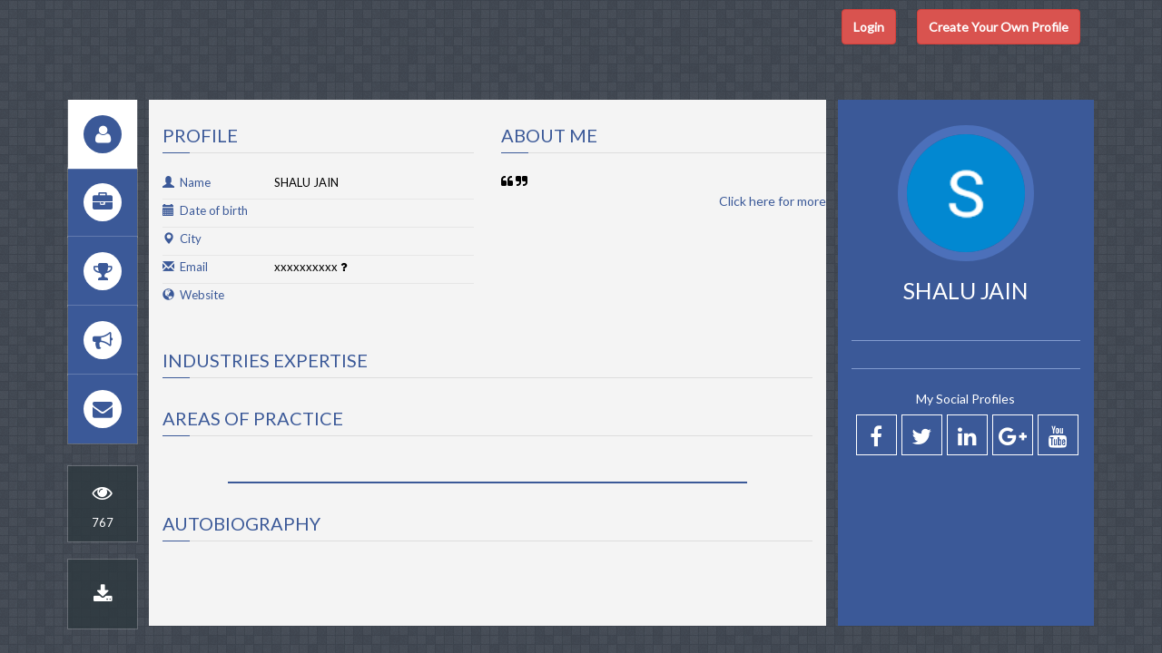

--- FILE ---
content_type: text/html; charset=UTF-8
request_url: https://www.compliancecalendar.in/jainshalu0014726067
body_size: 7990
content:
    <!DOCTYPE html>
<html class="no-js">
    <head>
        <title>SHALU JAIN | Compliance Calendar LLP</title>
        <meta http-equiv="content-type" content="text/html; charset=utf-8"/>
        <meta http-equiv="X-UA-Compatible" content="IE=edge,chrome=1">
        <meta name="viewport" content="width=device-width, initial-scale=1, maximum-scale=1"/>

	<meta property="og:type" content="User Profile" />
	<meta property="og:image:width" content="480"/>
	<meta property="og:image:height" content="380"/>
	<meta property="og:image" content="https://lh3.googleusercontent.com/a/AATXAJzxqJUVXoDMpiIo4iBHGo271wZwEUx2QK1pd-AE=s96-c" />
	<meta property="og:url" content="https://www.compliancecalendar.in/jainshalu0014726067" />
	<meta property="og:title" content="SHALU JAIN | Compliance Calendar LLP" />
	<meta property="og:description" content="" />
	
        <!-- CSS | bootstrap -->
        <link  rel="stylesheet" type="text/css" href="https://www.compliancecalendar.in/user-profile/css/bootstrap.min.css" />

        <!-- CSS | font-awesome -->
        <link rel="stylesheet" type="text/css" href="https://www.compliancecalendar.in/user-profile/css/font-awesome.min.css" />

        <!-- CSS | animate -->
        <link rel="stylesheet" type="text/css" href="https://www.compliancecalendar.in/user-profile/css/animate.min.css" />

        <!-- CSS | Normalize -->
        <link rel="stylesheet" type="text/css" href="https://www.compliancecalendar.in/user-profile/css/jquery.mCustomScrollbar.css" />

        <!-- CSS | Colors -->
        <link rel="stylesheet" type="text/css" href="https://www.compliancecalendar.in/user-profile/css/colors/DarkBlue.css" id="colors-style" />

        <!-- CSS | Style -->
        <link rel="stylesheet" type="text/css" href="https://www.compliancecalendar.in/user-profile/css/main.css?v=5" />

        <!-- CSS | prettyPhoto -->
        <link rel="stylesheet" type="text/css" href="https://www.compliancecalendar.in/user-profile/css/prettyPhoto.css"/> 

        <!-- CSS | Google Fonts -->
        <link href='https://fonts.googleapis.com/css?family=Lato:300,400' rel='stylesheet' type='text/css'>

        <!-- Favicon 
        <link rel="shortcut icon" type="image/x-icon" href="https://www.compliancecalendar.in/frontend/https://www.compliancecalendar.in/user-profile/images/favicon.png">-->		

	<link rel="shortcut icon" href="https://www.compliancecalendar.in/frontend/images/favicon.png" />
        <style>
            @media only screen and (max-width : 991px){
                .resp-vtabs .resp-tabs-container {
                    margin-left: 13px;
                }
            }

            @media only screen and (min-width : 800px) and (max-width : 991px){
                .resp-vtabs .resp-tabs-container {
                    margin-left: 13px;
                    width:89%;
                }
            }	
           
  #preloader{
  position:fixed;
  top:0;
  left:0;
  right:0;
  bottom:0;
  background-color:#ffffff;background-position:center center;background-repeat:no-repeat;background-image:url(../images/preloader.png);
  color: white;
  opacity: 1;
  transition: 0.10s;
  visibility: visible;
}
 #preloader.hidden{
  opacity: 0;
  visibility: hidden;
}

        </style>

<script type='text/javascript' src='//platform-api.sharethis.com/js/sharethis.js#property=5afffe8a3e4a630011ba6ec3&product=inline-share-buttons' async='async'></script>

    </head>

    <body> 
	
	<div class="header-top myprofileurl">
    <div class="container">
        <div class="row">
            <div class="header-content text-left col-md-6">
            <!--    <p><span>Phone:</span> +945 588 9966</p>
                <p><span>Email:</span> sopnovilla@email.com</p> -->
            </div>
            <div class="header-social text-right col-md-6 hidden-xs">
				                <a href="https://www.compliancecalendar.in/login" class="btn btn-labeled btn-danger" target="_blank"><i class="icon-pencil"></i> <strong>Login</strong></a>
                <a href="https://www.compliancecalendar.in/register" class="btn btn-labeled btn-danger" target="_blank"><i class="icon-pencil"></i> <strong>Create Your Own Profile</strong></a>
				            </div>
        </div>
    </div>
</div>
		    
    <style>/*-- Header Top --*/
.header-top {
  width: 100%;
  display: block;
  float: left;
  /*background-color: #f5f5f5;*/
  padding: 10px 0; }
  @media only screen and (max-width: 479px) {
    .header-top {
      display: none; } }
/*-- Header Info --*/
.header-content p {
  font-size: 13px;
  line-height: 25px;
  color: #757575;
  float: left;
  font-family: "Poppins", sans-serif;
  font-weight: 400;
  margin-right: 30px;
  margin-bottom: 0; }
  .header-info p span {
    color: #71b100; }

/*-- Header Social --*/
.header-social a {
  display: inline-block;
  margin-left: 20px;
  vertical-align: top; }
  
  .header-social a i {
    font-size: 14px;
    line-height: 25px; }
</style>

        <!-- .slideshow -->
        <ul class="cb-slideshow" id="cb_slideshow" style="display:none">
            <li><span>Image 01</span><div></div></li>
            <li><span>Image 02</span><div></div></li>
            <li><span>Image 03</span><div></div></li>
            <li><span>Image 04</span><div></div></li>
            <li><span>Image 05</span><div></div></li>
            <li><span>Image 06</span><div></div></li>
        </ul> 
        <!-- /.slideshow --> 

    <div id="preloader"></div>


        <!-- .wrapper --> 
        <div class="wrapper">

            <!--- .Content --> 
            <section class="tab-content">
                <div class="container">
                    <div class="row">
                        <div class="col-md-12">
                            <div class="row">   
                                <div class="col-md-3 widget-profil">
                                    <div class="row">
                                        <!-- Profile Image -->
                                        <div class="col-lg-12 col-md-12 col-sm-3 col-xs-12 ">
                                            <div class="image-holder one" id="pic_prof_1" style="display:block">
                                                <img class="head-image front circle" src="https://lh3.googleusercontent.com/a/AATXAJzxqJUVXoDMpiIo4iBHGo271wZwEUx2QK1pd-AE=s96-c" width="150" height="150" alt="" />
                                            </div>
                                            <!-- style for simple image profile -->		
                                            <div class="circle-img" id="pic_prof_2" style="display:none"></div>
                                        </div>
                                        <!-- End Profile Image -->

                                        <div class="col-lg-12 col-md-12 col-sm-9 col-xs-12">
                                            <!-- Profile info -->
                                            <div id="profile_info">
                                                <h1 id="name" class="transition-02">SHALU JAIN 
																									</h1>
                                                <h4 class="line"></h4>
                                            
												<h4 class="line"></h4>
                                             <!--   <h6><span class="fa fa-map-marker"></span> </h6> -->
                                            </div>
                                           
                                            <!-- End Profile info -->  

                                            <!-- Profile Description -->
                                            <div id="profile_desc">
                                                <p>
                                                                                                    </p>
                                            </div>
                                            <!-- End Profile Description -->  

                                            <!-- Social Profile Links -->
                                            <div id="profile_social">
                                                <h6>My Social Profiles</h6>
                                                <a href="" target="_blank"><i class="fa fa-facebook"></i></a>
                                                <a href="" target="_blank"><i class="fa fa-twitter"></i></a>
                                                <a href="" target="_blank"><i class="fa fa-linkedin"></i></a>
                                                <a href="" target="_blank"><i class="fa fa fa-google-plus"></i></a>
                                                <a href="" target="_blank"><i class="fa fa-youtube"></i></a>
                                                <div class="clear"></div>
                                            </div>
                                            <!-- End Name -->  



                                        </div>

                                    </div>                                </div>

                                <div class="col-md-9 flexy_content" style="padding-left: 0;padding-right: 0;">

                                    <!-- verticalTab menu -->
                                    <div id="verticalTab">

                                        <ul class="resp-tabs-list">
                                            <li class="tabs-profile hi-icon-wrap hi-icon-effect-5 hi-icon-effect-5a profile" data-tab-name="profile">			
                                                <span class="tite-list">profile</span>
                                                <i class="fa fa-user icon_menu icon_menu_active"></i>
                                            </li>

                                            <li class="tabs-resume hi-icon-wrap hi-icon-effect-5 hi-icon-effect-5a" data-tab-name="resume"> 
                                                <span class="tite-list">resume</span>
                                                <i class="fa fa-briefcase icon_menu"></i>
                                            </li>

                                            <li class="tabs-portfolio hi-icon-wrap hi-icon-effect-5 hi-icon-effect-5a" data-tab-name="portfolio"> 
                                                <span class="tite-list">Achievements</span>
                                                <i class="fa fa-trophy icon_menu"></i>
                                            </li>

                                            <li class="tabs-blog hi-icon-wrap hi-icon-effect-5 hi-icon-effect-5a" data-tab-name="blog">
                                                <span class="tite-list">My Articles</span>
                                                <i class="fa fa-bullhorn icon_menu"></i>
                                            </li>

                                            <li class="tabs-contact hi-icon-wrap hi-icon-effect-5 hi-icon-effect-5a" data-tab-name="contact" style="margin-bottom: 25px !important;"> 
                                                <span class="tite-list">contact me</span>
                                                <i class="fa fa-envelope icon_menu"></i> 
                                            </li>

                                            <a href="javascript:void(0);" id="print" style="color:#fff; padding: 8px !important; margin-bottom: 20px;"><i class="fa fa-eye icon_print"></i> 767</a>
                                            <a href="https://www.compliancecalendar.in/images/resumes/" id="downlowd" download><i class="fa fa-download icon_print"></i> </a>
                                        </ul>
                                        <!-- /resp-tabs-list -->



                                        <!-- resp-tabs-container --> 
                                        <div class="resp-tabs-container">

                                            <!-- profile -->
                                            <div id="profile" class="content_2">
                                                <!-- .title -->
                                               
                                                <div class="row top-p">
                                                    <div class="col-md-6 profile-l">
                                                    <!-- <h1 class="h-bloc" style="padding-left: 0px !important;">Profile</h1> -->
                                                      <div class="title_content">
                                                            <div class="text_content">Profile</div>
                                                            <div class="clear"></div>
                                                        </div>  
                                                        <!--About me
                                                        <div class="title_content">
                                                            <div class="text_content">SHALU JAIN</div>
                                                            <div class="clear"></div>
                                                        </div>-->

                                                        <ul class="about">

                                                            <li>
                                                                <i class="glyphicon glyphicon-user"></i>
                                                                <label>Name</label>
                                                                <span class="value">SHALU JAIN</span>
                                                                <div class="clear"></div>
                                                            </li>
                                                             <li>
                                                                <i class="glyphicon glyphicon-calendar"></i>
                                                                <label>Date of birth</label>
                                                                <span class="value"></span>
                                                                <div class="clear"></div>
                                                            </li>
                                                             <li> 
                                                                <i class="glyphicon glyphicon-map-marker"></i>
                                                                <label>City</label>
                                                                <span class="value"></span>
                                                                <div class="clear"></div>
                                                            </li>
													    
																													
															 <li>
                                                                <i class="glyphicon glyphicon-envelope"></i>
                                                                <label>Email</label>
                                                                <span class="value">xxxxxxxxxx <i class="fa fa-question" title="Please register/login to view"></i></span>


                                                                <div class="clear"></div>
                                                            </li>
															
                                                            
																													
															
															
															
																														
                                                            <li>
                                                                <i class="glyphicon glyphicon-globe"></i>
                                                                <label>Website</label>
                                                                <span class="value"><a href="http://" rel="nofollow" target="_blank"></a></span>
                                                                <div class="clear"></div>
                                                            </li>

                                                        </ul>






                                                    </div>
                                                    <!-- End left-wrap -->

                                                    <div class="col-md-6 profile-r">

                                                        <!--                                                        <div class="cycle-slideshow">
                                                                                                                    <img src="https://www.compliancecalendar.in/user-profile/images/img-profile/about_1.jpg" alt="" />
                                                                                                                    <img src="https://www.compliancecalendar.in/user-profile/images/img-profile/about_2.png" alt="" />
                                                                                                                    <img src="https://www.compliancecalendar.in/user-profile/images/img-profile/about_3.png" alt="" />
                                                                                                                </div>-->
                                                      <div class="title_content">
                                                            <div class="text_content">About Me</div>
                                                            <div class="clear"></div>
                                                        </div>  

                                                        <p style="margin-bottom:20px">
                                                            <i class="fa fa-quote-left"></i>
                                                                                                                        <i class="fa fa-quote-right"></i>
                                                            <br>
                                                               <a class="javascript:void(0)" data-toggle="modal" data-target="#myModal" style="cursor: pointer;float: right;">Click here for more</a>
                                                         
                                                        </p>

                                                    </div>

                                                </div>

                                                <div class="clear"></div>


                                                <div class="row" id="services">
                                                    <div class="col-md-12">
                                                        <div class="title_content">
                                                            <div class="text_content">Industries Expertise</div>
                                                            <div class="clear"></div>
                                                        </div>

															                                                        
                                                    </div> 
                                                </div> 

                                                <div class="clear"></div>
                                              <!--  <div class="border-list"></div> -->
												 
												<div class="row" id="services">
                                                    <div class="col-md-12">
                                                        <div class="title_content">
                                                            <div class="text_content">Areas of practice</div>
                                                            <div class="clear"></div>
                                                        </div>
                                                      
                                                    </div> 
                                                </div> 

                                                <div class="clear"></div>
                                                <div class="border-list"></div>


                                                <div class="row">
                                                    <div class="col-md-12">
                                                        <div class="bottom-p">
                                                            <div class="title_content">
                                                                <div class="text_content">AutoBiography</div>
                                                                <div class="clear"></div>
                                                            </div>
															
															
																														
																														
															
																														
															
																														
															
																														
															
																														
															
																														
															
																														
															
																														
															
																														
															
																														
															
															
                                                        </div>
                                                    </div>


                                                </div>
                                                <div class="clear"></div>
                                            </div>
                                            <!-- End .profile -->

                                            <!-- .resume -->
                                            <div id="resume" class="content_2">
                                                <!-- .title -->
                                                <h1 class="h-bloc" style="padding-left: 0px;
    font-weight: 400;">SHALU JAIN: Know more about me</h1> 

                                                <div class="row">

                                                    <!-- .resume-right -->
                                                    <div class="col-md-6">

                                                        <!-- .title_content -->
                                                        <div class="title_content" style="float: none;">
                                                            <div class="text_content">Soft skills</div>
                                                            <div class="clear"></div>
                                                        </div>
                                                        <!-- /.title_content -->

                                                        <div class="skills">
															                                                            <!-- .skillbar -->
                                                            <div class="skillbar clearfix" data-percent="%">
                                                                <div class="skillbar-title"><span></span></div>
                                                                <div class="skillbar-bar"></div>
                                                                <div class="skill-bar-percent">%</div>
                                                            </div>

                                                            <!-- /.skillbar -->
															                                                        </div>


                                                        <!-- .title_content -->
                                                        <div class="title_content" style="float: none;">
                                                            <div class="text_content">Favourite Books</div>
                                                            <div class="clear"></div>
                                                        </div>
                                                        <!-- /.title_content -->

                                                        <div class="skills">
															                                                            <!-- .skillbar -->
                                                            <div class="skillbar clearfix" data-percent="%">
                                                                <div class="skillbar-title"><span></span></div>
                                                                <div class="skillbar-bar"></div>
                                                                <div class="skill-bar-percent">%</div>
                                                            </div>
                                                            <!-- /.skillbar -->
															                                                        </div>


                                                        <!-- .title_content -->
                                                        <div class="title_content" style="float: none;">
                                                            <div class="text_content">Hobbies</div>
                                                            <div class="clear"></div>
                                                        </div>
                                                        <!-- /.title_content -->

                                                        <div class="skills">       
                                                                                                                       <!-- .skillbar -->
                                                            <div class="skillbar clearfix" data-percent="%">
                                                                <div class="skillbar-title"><span></span></div>
                                                                <div class="skillbar-bar"></div>
                                                                <div class="skill-bar-percent">%</div>
                                                            </div>
                                                            <!-- /.skillbar -->
															  
                                                        </div>


                                                        <!-- .title_content -->
                                                        <div class="title_content" style="float: none;">
                                                            <div class="text_content">Language Skills</div>
                                                            <div class="clear"></div>
                                                        </div>
                                                        <!-- /.title_content -->

                                                        <div class="skills">
                                                                                                                       <!-- .skillbar -->
                                                            <div class="skillbar clearfix" data-percent="%">
                                                                <div class="skillbar-title"><span></span></div>
                                                                <div class="skillbar-bar"></div>
                                                                <div class="skill-bar-percent">%</div>
                                                            </div>
                                                            <!-- /.skillbar -->
															                                                        </div>


                                                        <!-- .title_content -->
                                                        <div class="title_content" style="float: none;">
                                                            <div class="text_content">Miscellaneous Skills</div>
                                                            <div class="clear"></div>
                                                        </div>
                                                        <!-- /.title_content -->

                                                        <div class="skills">
                                                                                                                      <!-- .skillbar -->
                                                            <div class="skillbar clearfix" data-percent="%">
                                                                <div class="skillbar-title"><span></span></div>
                                                                <div class="skillbar-bar"></div>
                                                                <div class="skill-bar-percent">%</div>
                                                            </div>
                                                            <!-- /.skillbar -->
															                                                        </div>


                                                        <!-- .title_content -->
                                                        <div class="title_content" style="float: none;">
                                                            <div class="text_content">My Resume</div>
                                                            <div class="clear"></div>
                                                        </div>
                                                        <!-- /.title_content -->

                                                        <!-- .download_resume -->
                                                        <a class="download" style="margin:0;float: left;" href="https://www.compliancecalendar.in/images/resumes/" download>
                                                            <span data-hover="Download My Resume"><i class="glyphicon glyphicon-download-alt"></i> Download My Resume</span>
                                                        </a>
                                                        <!-- /.download_resume -->

                                                    </div>
                                                    <!-- /.resume-right -->



                                                    <!-- .resume-left -->
                                                    <div class="col-md-6 resume-left">    
                                                        <!-- .title_content -->
                                                        <div class="title_content" style="margin-bottom:5px">
                                                            <div class="text_content">Experience</div>
                                                            <div class="clear"></div>
                                                        </div>
                                                        <!-- /.title_content -->

                                                        <!-- .attributes -->
                                                        <ul class="attributes">
                                                            
                                                        </ul>
                                                        <!-- /.attributes -->
                                                        <br>

                                                        <!-- .title_content -->
                                                        <div class="title_content">
                                                            <div class="text_content">Education</div>
                                                            <div class="clear"></div>
                                                        </div>
                                                        <!-- /.title_content -->

                                                        <!-- .attributes -->
                                                        <ul class="attributes">
                                                                                                                                <li class="first">
                                                                        <h5> <span class="duration"><i class="fa fa-calendar color"></i>  - </span></h5>
                                                                        <h6><span class="fa fa-briefcase"></span> </h6>
                                                                        <p></p>
                                                                    </li>
                                                            </ul>
                                                        <!-- /.attributes -->
                                                        <br>  


                                                        <!-- .title_content -->
                                                        <div class="title_content">
                                                            <div class="text_content">Awards</div>
                                                            <div class="clear"></div>
                                                        </div>
                                                        <!-- /.title_content -->

                                                        <!-- .attributes -->
                                                        <ul class="attributes">
                                                                                                                                <li class="first">
                                                                        <h5> <span class="duration"><i class="fa fa-calendar color"></i> </span></h5>
                                                                        <h6><span class="fa fa-briefcase"></span> </h6>
                                                                        <p></p>
                                                                    </li>
    
                                                        </ul>
                                                        <!-- /.attributes -->
                                                        <br>  

                                                    </div>
                                                    <!-- /.resume-left -->
                                                </div>

                                                <div style="clear: both"></div>  


                                                <!-- client reference -->
                                                <!--                                                <div class="row">
                                                                                                    <div class="col-md-12">   
                                                
                                                                                                        <div class="reference clearfix"> 
                                                
                                                                                                             .title_content 
                                                                                                            <div class="title_content" style="margin-bottom:5px">
                                                                                                                <div class="text_content">Client reference</div>
                                                                                                                <div class="clear"></div>
                                                                                                            </div>
                                                                                                             /.title_content 
                                                
                                                
                                                                                                            <ul>
                                                                                                                <li class="clearfix">
                                                                                                                    <img src="http://placehold.it/100x100" class="img_reference" width="100" height="100" alt="">
                                                                                                                    <p>�Many desktop publishing packages and web page editors now use Lorem Ipsum as their default will model text, and a search for 'lorem ipsum' hope is uncover many web sites still�</p>
                                                                                                                    <span>John Doe, UX Designer</span>
                                                                                                                </li>
                                                                                                                <li class="clearfix">
                                                                                                                    <img src="http://placehold.it/100x100" class="img_reference" width="100" height="100" alt="">
                                                                                                                    <p>�very nice colleague she always helped me out if i didnt know something editors now use Lorem Ipsum as their default�</p>
                                                                                                                    <span>Leia Calvi, UX Designer</span>
                                                                                                                </li>
                                                                                                                <li class="clearfix">
                                                                                                                    <img src="http://placehold.it/100x100" class="img_reference" width="100" height="100" alt="">
                                                                                                                    <p>�old colleague and now close friend, she is really sweet and helpfull packages and web page editors now use Lorem Ipsum as their default will model text�</p>
                                                                                                                    <span>Maria Callas, UX Designer</span>
                                                                                                                </li>
                                                                                                            </ul>
                                                                                                        </div>
                                                                                                    </div>
                                                
                                                
                                                
                                                
                                                                                                    <div style="clear: both"></div>   
                                                                                                </div>-->

                                            </div>
                                            <!-- End .resume -->

                                            <!-- .portfolio -->
                                            <div id="portfolio" class="content_2">

                                                <!-- .title -->
                                                <h1 class="h-bloc" style="padding-left: 0px;
    font-weight: 400;">SHALU JAIN: Know more about my achievements</h1>


                                                <div class="container-portfolio">
                                                    <!-- #filters -->
                                                    <ul id="filters" class="clearfix">
                                                        <li><span class="filter active" data-filter="">All</span></li>
                                                                                                               </ul>
                                                    <!-- /#filters -->

                                                    <!-- #portfoliolist -->
                                                    <div id="portfoliolist">
                                                                                                              

                                                        <div class="clear"></div>

                                                    </div>
                                                      <!-- #https://www.compliancecalendar.in/user-profile/images/portfoliolist -->
                                                </div>                                            </div>
                                            <!-- End .portfolio -->

                                            <!-- .blog -->
                                            <div id="blog" class="content_2">
                                                <h1 class="h-bloc" style="padding-left: 0px;
    font-weight: 400;">SHALU JAIN: Read My 0 Published Articles</h1><br> 

                                                <div class="col-md-12">
                                                    <div class="row">

                                                        <!-- Page Blog -->
                                                        <div class="col-md-12" id="blog_page">
                                                            <!-- start Page Blog -->
                                                            <section id="blog-page">


                                                                <!-- End Post 3 -->

                                                            </section>

                                                            <!-- End Page Blog -->



                                                        </div>



                                                    </div>
                                                </div>
                                            </div>
                                            <!-- End .blog -->

                                            <!-- .contact -->
                                            <div id="contact" class="content_2">

                                                <h1 class="h-bloc" style="padding-left: 0px;
    font-weight: 400;">Find me easily on Google Map</h1>


                                                <div class="row">
 
                                                    <div class="col-lg-12">
                                                        <div id="map00"><iframe src="
															" style="width:100%" height="300" frameborder="0" style="border:0" allowfullscreen></iframe>
                                                    </div>  

                                                    <div class="col-lg-12">
                                                        <div class="row" id="contact-user">
                                                            <div class="col-md-5">
                                                                <div class="contact-info">
                                                                    <!--<h3 class="main-heading"><span>Contact info</span></h3>-->

                                                                    <div class="title_content" style="float: none;">
                                                                        <div class="text_content">Contact info</div>
                                                                        <div class="clear"></div>
                                                                    </div>

                                                                    <ul>
                                                                        <li><span class="span-info"><i class="glyphicon glyphicon-map-marker"></i> Adress: </span><br /><br /></li>
																																			  <li><span class="span-info"><i class="glyphicon glyphicon-envelope"></i> Email:</span>                                                                 <span class="value">xxxxxxxxxx <i class="fa fa-question" title="Please register/login to view"></i></span></li>
																		
                                                                        <li><span class="span-info"><i class="glyphicon glyphicon-phone"></i> Phone:</span>                                                                 <span class="value">xxxxxxxxxx <i class="fa fa-question" title="Please register/login to view"></i></span></li>
																		                                                                        <li><span class="span-info"><i class="glyphicon glyphicon-globe"></i> Website:</span> </li>
                                                                        <li><span class="span-info"><i class="glyphicon glyphicon-comment"></i> Skype:</span> </li>
<!--                                                                        <li><span class="span-info"><i class="glyphicon glyphicon-thumbs-up"></i> G. Drive:</span> brown-s-gm@gmail.com</li>
                                                                        <li><span class="span-info"><i class="glyphicon glyphicon-unchecked"></i> Skydrive:</span> brown-s-sk@hotmail.com</li>-->
                                                                    </ul>
                                                                </div>
                                                                <!-- /Contact Info -->
                                                                <div class="clear"></div>

                                                        <!--<h3 class="main-heading" style="margin-left: 22px;"><span>Follow me</span></h3>-->

                                                                <div class="title_content tiltle_contacts" style="float: none;">
                                                                    <div class="text_content">Follow me</div>
                                                                    <div class="clear"></div>
                                                                </div>



                                                                <div id="profile_social">
                                                                    <a href="" rel="nofollow" target="_blank"><i class="fa fa-facebook"></i></a>
                                                                    <a href="" rel="nofollow" target="_blank"><i class="fa fa-twitter"></i></a>
                                                                    <a href="" rel="nofollow" target="_blank"><i class="fa fa-linkedin"></i></a>
                                                                    <a href="" rel="nofollow" target="_blank"><i class="fa fa fa-google-plus"></i></a>
                                                                    <a href="" rel="nofollow" target="_blank"><i class="fa fa-youtube"></i></a>
                                                                    <div class="clear"></div>
                                                                </div>



                                                            </div>

                                                            <div class="col-md-7">
                                                                <!-- Contact Form -->
                                                                <div class="title_content" style="float: none;">
                                                                    <div class="text_content">Let's keep in touch</div>
                                                                    <div class="clear"></div>
                                                                </div>

                                                                <div class="contact-form">
                                                                    <!--<h3 class="main-heading"><span>Let's keep in touch</span></h3>-->



                                                                    <div id="contact-status"></div>

                                                                    <form action="" id="contactform">
                                                                        <p class="form-group" id="contact-name">
                                                                            <label for="name">Your Name</label>
                                                                            <input type="text" name="name" class="form-control name-contact" id="inputSuccess" placeholder="Name..." />
                                                                        </p>
                                                                        <p class="form-group" id="contact-email"> 
                                                                            <label for="email">Your Email</label>
                                                                            <input type="text" name="email" class="form-control email-contact" id="inputSuccess" placeholder="Email..." />
                                                                        </p>

                                                                        <p class="form-group" id="contact-message">
                                                                            <label for="message">Your Message</label>
                                                                            <textarea name="message" cols="88" rows="6" class="form-control message-contact" id="inputError" placeholder="Message..."></textarea>
                                                                        </p>
                                                                        <input type="reset" name="reset" value="CLEAR" class="reset">
                                                                        <!-- <input type="submit" name="submit" value="SEND MESSAGE" class="submit">-->

                                                                        <section class="button-demo" style="display: inline-block;">
                                                                            <button class="ladda-button submit send_email" name="submit" type="button" data-color="green" data-style="expand-left">SEND MESSAGE</button>
                                                                        </section>
																		<span id="register_loading"></span>
                                                                    </form>
                                                                </div>
                                                                <!-- /Contact Form -->
                                                            </div>
                                                        </div>
                                                    </div>  



                                                </div>                                            </div>
                                            <!-- End .contact -->

                                        </div>
                                        <!-- End #resp-tabs-container --> 

                                    </div><!-- End verticalTab -->

                                </div><!-- End flexy_content -->


                            </div><!-- End row -->

                        </div><!-- End col-md-12 -->

                    </div><!-- End row -->

                </div><!-- End container -->

            </section>
            <!-- End Content -->

        </div>
        <!-- End wrapper -->


        <div id="myModal" class="modal fade" role="dialog">
  <div class="modal-dialog">

    <!-- Modal content-->
    <div class="modal-content">
      <div class="modal-body">
        <p></p>
      </div>
      <div class="modal-footer">
        <button type="button" class="btn btn-default" data-dismiss="modal">Close</button>
      </div>
    </div>

  </div>
</div>
        
        
        
        
        
        
        <!-- jquery | jQuery 1.11.0 -->
        <script type="text/javascript" src="https://ajax.googleapis.com/ajax/libs/jquery/1.11.0/jquery.min.js"></script>

        <!-- Js | bootstrap -->
        <script type="text/javascript" src="https://www.compliancecalendar.in/user-profile/js/bootstrap.min.js"></script> 

        <!-- Js | jquery.cycle -->
        <script type="text/javascript" src="https://www.compliancecalendar.in/user-profile/js/jquery.cycle2.min.js"></script>

        <!-- jquery | rotate and portfolio -->
        <script type="text/javascript" src="https://www.compliancecalendar.in/user-profile/js/jquery.mixitup.min.js"></script> 
        <script type="text/javascript" src="https://www.compliancecalendar.in/user-profile/js/HeadImage.js"></script>

        <!-- Js | easyResponsiveTabs -->
        <script type="text/javascript" src="https://www.compliancecalendar.in/user-profile/js/easyResponsiveTabs.min.js"></script> 

        <!-- Js | jquery.cookie -->
        <script type="text/javascript" src="https://www.compliancecalendar.in/user-profile/js/jsSwitcher/jquery.cookie.js"></script>	

        <!-- Js | mCustomScrollbar -->
        <script type="text/javascript" src="https://www.compliancecalendar.in/user-profile/js/jquery.mCustomScrollbar.concat.min.js"></script>		

        <!-- jquery | prettyPhoto -->
        <script type="text/javascript" src="https://www.compliancecalendar.in/user-profile/js/jquery.prettyPhoto.js"></script>

        <!-- Js | gmaps -->
        <!--<script type="text/javascript" src="https://maps.google.com/maps/api/js?sensor=true"></script>-->
        <script src="https://maps.googleapis.com/maps/api/js?libraries=places&key=AIzaSyCcF9fSqO-pEytLewPcOQxoEQJaur_zeNo"></script>

        <script type="text/javascript" src="https://www.compliancecalendar.in/user-profile/js/gmaps.min.js"></script>

        <!-- Js | Js -->
        <script type="text/javascript" src="https://www.compliancecalendar.in/user-profile/js/main.js?v=990"></script>
				<script>
			var embed ="<iframe width='685' height='358' frameborder='0' scrolling='no'  marginheight='0' marginwidth='0'   src='https://maps.google.com/maps?&amp;q="+ encodeURIComponent( '' ) +"&amp;output=embed'></iframe>";
                                $('#map00').html(embed);
			</script>
						
			<script>
				
			$(document).ready(function(){
	$(".cross-icon").on("click", function(){
		$(".overlay").fadeOut();
	});
	var validateEmail = function(elementValue) {
	var emailPattern = /^[a-zA-Z0-9._-]+@[a-zA-Z0-9.-]+\.[a-zA-Z]{2,4}$/;
	return emailPattern.test(elementValue);
	}
	
	function validateMobile($mobile) {
  var mobReg = /^\d{10,15}$/;
  return mobReg.test($mobile);
}
	jQuery(".send_email").click(function(){
	var name = jQuery('.name-contact').val();
	var email = jQuery('.email-contact').val();
	var message = jQuery('.message-contact').val();
	flag = true;
		if (name == null || name == "") {
			jQuery('.name-contact').css("border","1px solid red");
			flag = false;
		} else {
			jQuery('.name-contact').css("border","1px solid #cecece");
		}
		
		if ((email == null || email == "") || !validateEmail(email)) {
			jQuery('.email-contact').css("border","1px solid red");
			flag = false;
		} else {
			jQuery('.email-contact').css("border","1px solid #cecece");
		}
		
		if ((message == null || message == "")) {
			jQuery('.message-contact').css("border","1px solid red");
			flag = false;
		} else {
			jQuery('.message-contact').css("border","1px solid #cecece");
		}
		
		if(flag==true){
				
			jQuery.ajax({
            type: "POST",
            url: "https://www.compliancecalendar.in/userprofile/userprofile/sendmessage/jainshalu0014726067",
            data: "name=" + name + "&email=" + email + "&message=" + message,
            success: function (response) {
               	if (response == 1) { 
				   // jQuery("#contactform")[0].reset();
					$(".reset").trigger('click');
					 response = '<div class="alert alert-success success-send">' +
                            '<button type="button" class="close" data-dismiss="alert" aria-hidden="true">&times;</button>' +
                            '<i class="glyphicon glyphicon-ok" style="margin-right: 5px;"></i> Thank you For Contact Me.</div>';
							   // jQuery(".overlay").fadeIn();
			//									jQuery("#register_loading").html("");
            // $("#register_loading").html("Thank you For Contact Me.");
					 $('#contactform').prepend(response);
					jQuery("#register_loading").css("display", "none");
		//			window.location = "thank-you.html"; 
					}
                else {
					
					response='<div class="alert alert-danger error-send">' +
                            '<button type="button" class="close" data-dismiss="alert" aria-hidden="true">&times;</button>' +
                            '<i class="glyphicon glyphicon-remove" style="margin-right: 5px;"></i>Something went wrong</div>';
					 $('#contactform').prepend(response);
              //      jQuery("#register_loading").removeClass();
				//		jQuery("#register_loading").css("color", "red");
                //    jQuery("#register_loading").html("Parameters can not empty");

                }
                
            },
            beforeSend: function () {
                jQuery("#register_loading").addClass("success");
				jQuery("#register_loading").css("color", "green");
				jQuery("#register_loading").html("Please wait....");
            }


        });
		
		}
	});
});
				
				
				
			
			</script>
			
        <!-- code js for image rotate -->
        <script type="text/javascript">

            var mouseX;
            var mouseY;
            var imageOne;

            /* Calling the initialization function */
            $(init);

            /* The images need to re-initialize on load and on resize, or else the areas
             * where each image is displayed will be wrong. */
            $(window).load(init);
            $(window).resize(init);

            /* Setting the mousemove event caller */
            $(window).mousemove(getMousePosition);

            /* This function is called on document ready, on load and on resize
             * and initiallizes all the images */
            function init() {

                /* Instanciate the mouse position variables */
                mouseX = 0;
                mouseY = 0;

                /* Instanciate a HeadImage class for every image */
                imageOne = new HeadImage("one");

            }

            /* This function is called on mouse move and gets the mouse position. 
             * It also calls the HeadImage function to display the correct image*/
            function getMousePosition(event) {

                /* Setting the mouse position variables */
                mouseX = event.pageX;
                mouseY = event.pageY;

                /*Calling the setImageDirection function of the HeadImage class
                 * to display the correct image*/
                imageOne.setImageDirection();

            }

        </script>

    </body>
</html>

--- FILE ---
content_type: text/css
request_url: https://www.compliancecalendar.in/user-profile/css/colors/DarkBlue.css
body_size: 5515
content:
/* ========================================================================================= */
/* ==================================== DarkBlue #3B5998 =================================== */
/* ========================================================================================= */

.btn-primary {
    background: #3B5998;
}
.btn-primary:hover {
    background: #3B5998;
}
a {
    color: #3B5998;
}
.icon_menu {
    background: #fff !important;
    color: #3B5998;
}
.icon_menu_active, .icon_menu_hover {
    background: #3B5998 !important;
    color: #fff !important;
    transition-property: background-color;
    transition-duration: 0.3s;
    transition-timing-function: linear;
}
.mCSB_dragger_bar {
    background: #3B5998 !important;
}
#style-2::-webkit-scrollbar-thumb {
    background-color:#3B5998;
}
.span-info {
    color: #3B5998;
}
#contactform .submit:hover, #comment_form .submit:hover {
    webkit-filter: brightness(98%) !important;
}
#profile .col-md-5 h2, #profile .col-md-5 h4, #resume .col-md-6 p, #resume .col-md-6 span.duration {
    color: #3B5998;
}
#resume .resume-left ul li h5 {
    border-bottom: 1px solid #3B5998;
}
.attributes span.glyphicon, .attributes h6 {
    color: #3B5998;
}
.blog-article a.read_m:hover {
    border: 1px solid #3B5998;
    background-color: #3B5998;
}
.border-list {
    border: 1px solid #3B5998;
}
.content-post h1 {
    color: #3B5998;
}
a.readmore:hover, a.readmore:focus, a.readmore:active {
    border: 1px solid #3B5998;
    background-color: #3B5998;
}
.border-list {
    border: 1px solid #3B5998;
}
.content-post h1 {
    color: #3B5998;
}
a.readmore:hover, a.readmore:focus, a.readmore:active {
    border: 1px solid #3B5998;
    background-color: #3B5998;
}
.ch-info-prof {
    background: rgba(76, 173, 252, 0.6);
}
#profile .col-md-6 h1 {
    color: #3B5998;
}
.download:hover span, .download:focus span {
    background: #3B5998;
}
.download span::before{
    color: #3B5998;
}
.download span, .ch-info .ch-info-back {
    background: #3B5998;
}
.resp-tabs-container h1 {
    color: #3B5998 !important;
    background: url(../../images/arrows-h3/arrow-DarkBlue-h3.png) no-repeat 0px 3px;
}

@media screen and (max-width:540px) {
    .content-inner {
        border-top: 5px solid #3B5998;
    }
}
#contactform .submit, #comment_form .submit {
    background-color: #3B5998;
}
#profile .about i.glyphicon, #profile .about label {
    color: #3B5998;
}
#section-title, #categories_sidebar ul.categories li a:hover {
    background: #3B5998;
}
#tags .tags_sidebar .tags-list li {
    border: 1px solid #3B5998;
    color: #3B5998;
}
#tags .tags_sidebar .tags-list li a {
    color: #3B5998;
}
#tags .tags_sidebar .tags-list li:hover {
    background: #3B5998;
}
h2.resp-accordion:hover .hi-icon, .no-touch .hi-icon-effect-5 .hi-icon:hover {
    border: 1px solid #3B5998 !important;
}
@media only screen and (max-width: 800px) {
    .icon_menu_active, .icon_menu_hover {
        background: #fff !important;
        color: #3B5998 !important;
        transition-property: background-color;
        transition-duration: 0.3s;
        transition-timing-function: linear;
    }
    h2.resp-accordion {
        background: #3B5998 !important;
    }
    h2.resp-accordion:hover {
        background: rgba(59, 89, 152, 0.8) !important;
    }
    h2.resp-tab-active {
        background: rgba(59, 89, 152, 0.8) !important;
    }
}
.title_content:after, .icon_content {
    background: #3B5998;
}
.text_content {
    color: #3B5998;
}
.panel-default>.panel-heading {
    color: #fff;
    background-color: #3B5998;
}
.nbs-flexisel-inner {
    border: 5px solid #3B5998;
}
.modal-header {
    background: #3B5998;
}
.skillbar-title, .skillbar-bar {
    background: rgba(59, 89, 152, 0.8);
}
.portfolio .label-bg, #filters li span.active {
    background: #3B5998;
}
.portfolio .label-bg, #filters li span:hover  {
    background: #3B5998;
    -webkit-transition: all .3s ease-in;
    -moz-transition: all .3s ease-in;
    -o-transition: all .3s ease-in;
    transition: all .3s ease-in;
}
#sidebar-right .search-blog i, #sidebar-left .search-blog i {
    background: #3B5998;
}
.icon-switcher {	
    color: #3B5998 !important;
}
.resp-tabs-list li {
    background: #3B5998;
    color: #fff;
}
#services .pack-service .service-icon i {
    border: 3px solid #3B5998;
    color: #3B5998;
    background: #fff;
}
#services .pack-service:hover .service-icon i {
    background: #3B5998;
}
.widget-profil{
    background: #3B5998;   
}
.widget-profil .head-image{
    border: 10px solid #4c70ba;
}
.widget-profil .circle-img {
    border: 10px solid #4c70ba;
}
.widget-profil  h1 {
    color:#fff;
}
.widget-profil  h4 {
    color:#fff; 
}
.widget-profil  h6 {
    color:#fff; 
}
.widget-profil  p {
    color:#fff !important;
	text-align:justify;
}
.widget-profil #profile_desc {
    border-bottom: 1px solid #839ccf;
    border-top: 1px solid #839ccf;
}
#profile_social a:hover {
    color : #3B5998;
}
#profile_social a{
    background-color: #3B5998;
}
#blog .post_media {
    border-top: 5px solid #3B5998;
}
#blog .post_media  .post-format-icon {
    background: #3B5998;
}
.reference span {
    color : #3B5998;
}
#portfolio .view-first a.open-imag:hover,
#portfolio .view-first a.external:hover {
   color: #fff;
   background: #3B5998;

   -webkit-transition: all 0.2s ease-in-out;
   -moz-transition: all 0.2s ease-in-out;
   -o-transition: all 0.2s ease-in-out;
   -ms-transition: all 0.2s ease-in-out;
   transition: all 0.2s ease-in-out;
}

--- FILE ---
content_type: text/css
request_url: https://www.compliancecalendar.in/user-profile/css/main.css?v=5
body_size: 62872
content:
/*--------------------------------------------------
----------------------- Base styles ----------------
---------------------------------------------------*/

@media (min-width: 1200px) {
    .container {
        width: 1130px !important;
    }
}

#preloader {
    position: fixed;
    width: 100%;
    height: auto;
    min-height: 100%;
    top: 0;
    left: 0;
    background-color: #ffffff;
    z-index: 9999;
}

#spinner {
    position: absolute;
    width: 80px;
    height: 80px;
    top: 50%;
    left: 50%;
    margin: -40px 0 0 -40px;
    background: url(../images/spinner.GIF) no-repeat;
}
#portfolio .mCSB_container { 
    margin-right: 0 !important; 
}

#custumize-style {
    display: none;
}
label {
    font-weight: 400 !important;
}
.text-left {
    text-align: left !important;
}
.clear {
    clear: both;
}
ul, li, nav {
    font: inherit;
    vertical-align: baseline;
    margin: 0;
    padding: 0;
    list-style: none;
}
body {
    margin: 0;
    font-family: 'Lato', sans-serif;
    font-weight: 400;
    font-size: 13px;
    line-height: 25px;
    color: #333333;
    overflow-x: hidden;
    background-image: url(../images/bg/bg5.png);
    padding: 0;
}
h1, h2, h3, h4, h5, h6, .h1, .h2, .h3, .h4, .h5, .h6 {
    font-family: 'Lato', sans-serif;
    font-weight: 300;
}

.wrapper {
    display: block;
    width: 100%;
    overflow: hidden;
    position: absolute;
    top: 50%; 
    margin: -250.5px auto 0 auto;
}
h1 {
    font-size: 18px;
    text-transform: none;
    padding: 0;
    margin: 0;
}
.resp-tabs-container h1 {
    font-size: 26px;
    color: #999;
    text-transform: inherit;
    margin-top: 0;
    margin-bottom: 15px;
    padding-bottom: 10px;
    padding-left: 30px;
    border-bottom: 1px solid #e6e6e6;
}

.resp-tabs-container h1:not(.h-bloc) {
    background: none;
}

a {
    text-decoration: none !important;
}


/*--------------------------------------------------
---------------------- resp-tabs -------------------
---------------------------------------------------*/

.icon_menu {
    font-size: 22px;
    -webkit-transition: background 0.3s, color 0.3s, box-shadow 0.3s;
    -moz-transition: background 0.3s, color 0.3s, box-shadow 0.3s;
    transition: background 0.3s, color 0.3s, box-shadow 0.3s;
    display: inline-block;
    cursor: pointer;
    margin: 0;
    width: 42px !important;
    height: 42px !important;
    text-align: center;
    position: relative;
    z-index: 2;
    border-radius: 50%;
    -o-border-radius: 50%;
    -ms-border-radius: 50%;
    -webkit-border-radius: 50%;
    -moz-border-radius: 50%;
    line-height: 43px;
}

#verticalTab {
    z-index: 1;
    height: 100%;
    background: #fff;
}
l.resp-tabs-list, p {
    margin: 0;
    padding: 0;
}
.resp-tabs-list li {
    font-size: 13px;
    display: inline-block;
    padding: 13px 15px;
    margin: 0;
    list-style: none;
    cursor: pointer;
    float: left;
}
.resp-tabs-container {
    padding: 0;
    background-color: #fff;
    clear: left;
}
h2.resp-accordion {
    font-size: 15px;
    text-transform: uppercase;
    color: #fff;
    padding: 0.32em 0em 0.32em 0.70em;
    margin: 0;
    list-style: none;
    cursor: pointer;
    background: #303030; 
    border-bottom: 1px solid rgba(255, 255, 255, 0.1);
    line-height: 0px;
    cursor: pointer;
    padding: 5px;
    display: none;
}
.resp-tab-content {
    display: none;
}
.resp-tab-active {
    border-bottom: none;
    margin-bottom: -1px !important;
    padding: 12px 14px 14px 14px !important;
}
.resp-tab-active {
    border-bottom: none;
    background-color: #fff;
}
.resp-content-active, .resp-accordion-active {
    display: block;
}
.resp-tab-content {
    border: 1px solid #ccc;
}
h2.resp-accordion {
    font-size: 17px;
    margin: 0;
    padding: 10px 15px;
}
h2.resp-tab-active {
    border-bottom: 1px solid #ccc !important;
    margin-bottom: 0 !important;
    padding: 10px 15px !important;
}
h2.resp-tab-title:last-child {
    border-bottom: 12px solid #ccc !important;
    background: blue;
}
/*-----------------------------------*/
/*-----------Vertical tabs-----------*/
/*-----------------------------------*/

.resp-vtabs ul.resp-tabs-list {
    float: left;
    width: 9%;
    margin-bottom: 10px;
}
.resp-vtabs .resp-tabs-list li {
    display: block;
    padding: 17px !important;
    margin: 0;
    cursor: pointer;
    float: left;
    text-align: center;
    box-shadow: 0 0 0 1px rgba(255, 255, 255, 0.2);
}

.resp-vtabs .resp-tabs-list li:first-child {
    border-top: none;
}
.resp-vtabs .resp-tabs-list li:last-child {
    border-bottom: none;
}

.resp-vtabs .resp-tabs-container {	
    padding: 0;
    background-color: #f4f4f4;
    float: left;
    width: 88%;
    height: 580px;
    clear: none;
    margin-left: 13px;
}
.resp-vtabs .resp-tab-content {
    border: none;
}
.resp-vtabs li.resp-tab-active {
    border-right: none;
    color: #fff;
    position: relative;
    z-index: 1;
    padding: 17px !important;
    background: #fff;
}
.resp-tabs-list li:hover {
    -webkit-transition: all .6s ease-in;
    -moz-transition: all .6s ease-in;
    -o-transition: all .6s ease-in;
    transition: all .6s ease-in;
    background: #fff;
}
.resp-arrow {
    width: 0;
    height: 0;
    float: right;
    margin-top: 3px;
    border-left: 6px solid transparent;
    border-right: 6px solid transparent;
    border-top: 12px solid #c1c1c1;
}
h2.resp-tab-active span.resp-arrow {
    border: none;
    border-left: 6px solid transparent;
    border-right: 6px solid transparent;
    border-bottom: 12px solid #9B9797;
}
/*-----------------------------------*/
/*---------Accordion styles----------*/
/*-----------------------------------*/

.resp-easy-accordion h2.resp-accordion {
    display: block;
}
.resp-easy-accordion .resp-tab-content {
    border: 1px solid #c1c1c1;
}
.resp-easy-accordion .resp-tab-content:last-child {
    border-bottom: 1px solid #c1c1c1 !important;
}
.resp-jfit {
    width: 100%;
    margin: 0;
}
.resp-tab-content-active {
    display: block;
}
h2.resp-accordion:first-child {
    border-top: 1px solid rgba(255, 255, 255, 0.1) !important;
}

/*Here your can change the breakpoint to set the accordion, when screen resolution changed*/
@media only screen and (max-width: 800px) {
    ul.resp-tabs-list {
        display: none;
    }
    h2.resp-accordion {
        display: block;
    }
    .resp-vtabs .resp-tab-content {
        border: 1px solid #C1C1C1;
        padding: 15px;
    }
    .resp-vtabs .resp-tabs-container {
        border: none;
        float: none;
        width: 100%;
        min-height: initial;
        clear: none;
    }
    .resp-accordion-closed {
        display: none !important;
    }
    .resp-vtabs .resp-tab-content:last-child {
        border-bottom: 1px solid #c1c1c1 !important;
    }
    .scrollbar {
        height: 100% !important;
        overflow-y: hidden !important;
    }
    .contact-form .main-heading {
        margin-top: 45px;
    }

    .tiltle_contacts {
        margin-bottom: 0 !important;
    }
    .wrapper {
        position: relative !important;
        margin: 15px auto !important;
    }

    .flexy_content {
        clear: both;
    }
    .resp-vtabs .resp-tabs-container {
        margin-left: 0 !important;
    }
    ul.about li span.value {
        margin-right: 30px;
    }
    .tite-list-resp{
        position: relative;
        top: -3px;
        left: 10px;
    }
    .widget-profil #profile_desc{
        border-top: 0 !important;
        border-bottom: 0 !important;
    }

}
.tite-list {
    padding-left: 5px !important;
    font-size: 13px;
    position: relative;
    top: -6px;
    display:none;
}

.icon-list {
    font-size: 40px !important;
    left: 15px !important;
    text-align: center !important;
    position: relative;
    top: 2px;
}
p {
    font-size: 14px;
    line-height: 22px;
    text-align: justify;
    margin: 0;
    color: #000 !important;
    font-family: 'Lato', sans-serif;
}
.active-hi-icon {
    background: #04B2E8 !important;
    border: 1px solid #04B2E8 !important;
}

.resp-tabs-list li:hover .hi-icon, .no-touch .hi-icon-effect-5 .hi-icon:hover {
    background: #04B2E8;
    border: 1px solid #04B2E8 !important;
}
h2.resp-accordion:hover .hi-icon, .no-touch .hi-icon-effect-5 .hi-icon:hover {
    background: #04B2E8;
}
h2.resp-accordion:hover {
    background: #282828;
}

/*--------------------------------------------------
------------------- Google Maps --------------------
---------------------------------------------------*/

#map {
    display: block;
    width: 100% !important;
    height: 300px !important;
    margin: 0 auto;
    -moz-box-shadow: 0 5px 20px #ccc;
    -webkit-box-shadow: 0 5px 20px #ccc;
    box-shadow: 0 5px 20px #ccc;
    border-bottom: 1px solid #CCC;
    border-top: 1px solid #CCC;
}
#map.large {
    height: 500px;
}
.overlay {
    display: block;
    text-align: center;
    color: #fff;
    font-size: 60px;
    line-height: 80px;
    opacity: 0.8;
    background: #4477aa;
    border: solid 3px #336699;
    border-radius: 4px;
    box-shadow: 2px 2px 10px #333;
    text-shadow: 1px 1px 1px #666;
    padding: 0 4px;
}
.overlay_arrow {
    left: 50%;
    margin-left: -16px;
    width: 0;
    height: 0;
    position: absolute;
}
.overlay_arrow.above {
    bottom: -15px;
    border-left: 16px solid transparent;
    border-right: 16px solid transparent;
    border-top: 16px solid #336699;
}
.overlay_arrow.below {
    top: -15px;
    border-left: 16px solid transparent;
    border-right: 16px solid transparent;
    border-bottom: 16px solid #336699;
}
/*--------------------------------------------------
----------------------- Contact --------------------
---------------------------------------------------*/

#contact-user {
    padding: 30px 0;
    overflow: hidden;
}
.contact-info, .contact-form {
    float: left;
    margin-bottom: 30px;
}
.contact-form {
    width: 100%;
}
.contact-info ul {
    float: left;
    margin-left: 0px; 
}
.contact-info ul li {
    font-size: 13px;
    line-height: 20px;
    color: #666;
    overflow: hidden;
    width: 267px;
}
#contactform,
#comment_form {
    padding-left: 0;
}
#contactform p,
#comment_form p {
    margin-bottom: 15px;
}
#contactform p label,
#comment_form p label {
    display: block;
    color: #999;
    margin-bottom: 8px;
    font-size: 13px;
}
#contactform .input,
#comment_form .input {
    line-height: 20px;
    height: 20px;
    width: 60%;
}
#contactform .textarea,
#comment_form .textarea {
    width: 95%;
}
#contactform .submit, #contactform .reset,
#comment_form .submit, #comment_form .reset {
    color: #fff;
    padding: 8px;
    border: none;
    cursor: pointer;
    font-size: 13px;
    margin-left: 23px;
}
#contactform .submit:hover,
#comment_form .submit:hover {
    -webkit-filter: brightness(98%) !important;
}

#contactform .reset:hover,
#comment_form .reset:hover {
    background-color: #666;
    -webkit-filter: brightness(98%);
}
#contactform .reset,
#comment_form .reset {
    background-color: #999999;
    width: 120px;
}
#contactform .input, .textarea,
#comment_form .input, .textarea {
    padding: 6px;
    background-color: #f5f5f5;
    border: 1px solid #CCC;
    color: #999;
    border-radius: 3px;
    -moz-border-radius: 3px;
    -webkit-border-radius: 3px;
    font-size: 13px;
}
#icon-status {
    cursor: pointer;
}
#maps-status {
    text-align: center;
    border: 3px solid #2f9b68;
    color: #2f9b68;
    width: 34px;
    margin: 0 auto;
    -webkit-border-radius: 10px;
    border-radius: 10px;
    margin-bottom: 10px;
}
#maps-status:hover {
    color: #fff;
    background: #2f9b68;
}
#contact {
    background-color: #fff;
}
.resp-tabs-list li span {
    text-transform : uppercase;
}

.content_2 {
    height: 580px;
    -webkit-box-sizing:border-box;
    -moz-box-sizing:border-box;
    box-sizing:border-box;		
}

/*--------------------------------------------------
----------------------- Portfolio ------------------
---------------------------------------------------*/

#portfolio .view {
  -webkit-box-sizing: border-box;
	-moz-box-sizing: border-box;
	-o-box-sizing: border-box;
	width: 31%;
	margin: 1%;
	float: left;
	overflow: hidden;
	position: relative;
	text-align: center;
}
#portfolio .view .mask,.view .content {
   width: 300px;
   height: 200px;
   position: absolute;
   overflow: hidden;
   top: 0;
   left: 0;
}
#portfolio .view img {
   display: block;
   position: relative;
}
#portfolio .view h2 {
    text-transform: uppercase;
	color: #fff;
	text-align: center;
	position: relative;
	font-size: 17px;
	padding: 8px;
	border-bottom: 1px solid #eee;
	margin: 15px 15px 0 15px;
}
#portfolio .view p {
   font-family: 'Lato', sans-serif;
   font-size: 12px;
   position: relative;
   color: #fff !important;
   padding: 8px 20px 8px;
   text-align: center;
}
#portfolio .view a.info {
   display: inline-block;
   text-decoration: none;
   padding: 7px 14px;
   background: #000;
   color: #fff;
   text-transform: uppercase;
   -webkit-box-shadow: 0 0 1px #000;
   -moz-box-shadow: 0 0 1px #000;
   box-shadow: 0 0 1px #000;
}
#portfolio .view a.info: hover {
   -webkit-box-shadow: 0 0 5px #000;
   -moz-box-shadow: 0 0 5px #000;
   box-shadow: 0 0 5px #000;
}

#portfolio .view-first img {
   -webkit-transition: all 0.2s linear;
   -moz-transition: all 0.2s linear;
   -o-transition: all 0.2s linear;
   -ms-transition: all 0.2s linear;
   transition: all 0.2s linear;
}
#portfolio .view-first .mask {
   -ms-filter: "progid: DXImageTransform.Microsoft.Alpha(Opacity=0)";
   filter: alpha(opacity=0);
   opacity: 0;
   background-color: rgba(0,0,0,0.7);
   -webkit-transition: all 0.4s ease-in-out;
   -moz-transition: all 0.4s ease-in-out;
   -o-transition: all 0.4s ease-in-out;
   -ms-transition: all 0.4s ease-in-out;
   transition: all 0.4s ease-in-out;
	width: 100%;
	height: 100%;
}
#portfolio .view-first h2 {
   -webkit-transform: translateY(-100px);
   -moz-transform: translateY(-100px);
   -o-transform: translateY(-100px);
   -ms-transform: translateY(-100px);
   transform: translateY(-100px);
   -ms-filter: "progid: DXImageTransform.Microsoft.Alpha(Opacity=0)";
   filter: alpha(opacity=0);
   opacity: 0;
   -webkit-transition: all 0.2s ease-in-out;
   -moz-transition: all 0.2s ease-in-out;
   -o-transition: all 0.2s ease-in-out;
   -ms-transition: all 0.2s ease-in-out;
   transition: all 0.2s ease-in-out;
}
#portfolio .view-first p {
   -webkit-transform: translateY(100px);
   -moz-transform: translateY(100px);
   -o-transform: translateY(100px);
   -ms-transform: translateY(100px);
   transform: translateY(100px);
   -ms-filter: "progid: DXImageTransform.Microsoft.Alpha(Opacity=0)";
   filter: alpha(opacity=0);
   opacity: 0;
   -webkit-transition: all 0.2s linear;
   -moz-transition: all 0.2s linear;
   -o-transition: all 0.2s linear;
   -ms-transition: all 0.2s linear;
   transition: all 0.2s linear;
}
#portfolio .view-first:hover img {
   -webkit-transform: scale(1.1,1.1);
   -moz-transform: scale(1.1,1.1);
   -o-transform: scale(1.1,1.1);
   -ms-transform: scale(1.1,1.1);
   transform: scale(1.1,1.1);
}
#portfolio .view-first a.info {
   -ms-filter: "progid: DXImageTransform.Microsoft.Alpha(Opacity=0)";
   filter: alpha(opacity=0);
   opacity: 0;
   -webkit-transition: all 0.2s ease-in-out;
   -moz-transition: all 0.2s ease-in-out;
   -o-transition: all 0.2s ease-in-out;
   -ms-transition: all 0.2s ease-in-out;
   transition: all 0.2s ease-in-out;
}

#portfolio .view-first:hover .mask {
   -ms-filter: "progid: DXImageTransform.Microsoft.Alpha(Opacity=100)";
   filter: alpha(opacity=100);
   opacity: 1;
}
#portfolio .view-first:hover h2,
#portfolio .view-first:hover p,
#portfolio .view-first:hover a.info {
   -ms-filter: "progid: DXImageTransform.Microsoft.Alpha(Opacity=100)";
   filter: alpha(opacity=100);
   opacity: 1;
   -webkit-transform: translateY(0px);
   -moz-transform: translateY(0px);
   -o-transform: translateY(0px);
   -ms-transform: translateY(0px);
   transform: translateY(0px);
}
#portfolio .view-first:hover p {
   -webkit-transition-delay: 0.1s;
   -moz-transition-delay: 0.1s;
   -o-transition-delay: 0.1s;
   -ms-transition-delay: 0.1s;
   transition-delay: 0.1s;
}
#portfolio .view-first:hover a.info {
   -webkit-transition-delay: 0.2s;
   -moz-transition-delay: 0.2s;
   -o-transition-delay: 0.2s;
   -ms-transition-delay: 0.2s;
   transition-delay: 0.2s;
}
				
.container-portfolio { 
    width: 100%; 
    margin: 0 auto; 
    -webkit-transition: all 1s ease;
    -moz-transition: all 1s ease;
    -o-transition: all 1s ease;
    transition: all 1s ease;	
}

#filters {
    margin:1%;
    padding:0;
    list-style:none;
    display: inline-block;

}

#filters li {
    float:left;
    text-align: center;
}

#filters li span {
    display: block;
    padding:5px 20px;		
    text-decoration:none;
    color:#fff;
    cursor: pointer;
    background: #577285;
    margin: 2px;
}

#filters li span.active {
    color:#fff;
}

#portfoliolist .portfolio {
    -webkit-box-sizing: border-box;
    -moz-box-sizing: border-box;
    -o-box-sizing: border-box;
    width:31%;
    margin:1%;
    display:none;
    float:left;
    overflow:hidden;
}

.portfolio-wrapper {
    overflow:hidden;
    position: relative !important;
    background: #666;
    cursor:pointer;
}

.portfolio img {
    max-width:100%;
    position: relative;
}

.portfolio .label {
    position: absolute;
    width: 100%;
    height:40px;
    bottom:-40px;
    display: block !important;
}

.portfolio .label-bg {
    width: 100%;
    height:100%;
    position: absolute;
    top:0;
    left:0;
}

.portfolio .label-text {
    color:#fff;
    position: relative;
    z-index:500;
    padding:5px 8px;
    font-weight:300;
}

.portfolio .text-title {
    display:block;
    font-size:13px;
    margin: 1px;
    color : #fff;
    text-transform:capitalize;
}
#fancybox-title {
    margin-left: 10px !important;
    width: 380px !important;
    bottom: 10px !important;
    display: block !important;
}


@media only screen and (max-width: 767px) {

    #portfoliolist .portfolio {
        width:48%;
        margin:1%;
    }	

    .widget-profil,
    .flexy_content {
        margin-left: 10px;
        margin-right: 10px;
    }

}

@media only screen and (max-width: 550px) {

    #filters li  {
        width: 100%;
    }

    #profile .cycle-slideshow {
        display: none;
    }

}

/* #Clearing */
/* Self Clearing Goodness */
.container:after { content: "\0020"; display: block; height: 0; clear: both; visibility: hidden; }

.clearfix:before,
.clearfix:after,
.row:before,
.row:after {
    content: '\0020';
    display: block;
    overflow: hidden;
    visibility: hidden;
    width: 0;
    height: 0; }
.row:after,
.clearfix:after {
    clear: both; }
.row,
.clearfix {
    zoom: 1; }

.clear {
    clear: both;
    display: block;
    overflow: hidden;
    visibility: hidden;
    width: 0;
    height: 0;
}


/*--------------------------------------------------
---------------------- Title  ---------------------
---------------------------------------------------*/
.title_content {
    display: inline-block;
    font-size: 20px;
    color: #ffffff;
    text-align: center;
    width: 100%;
    margin-bottom: 20px;
    border-bottom: 1px solid #DDD;
}

.title_content:after {
    height: 1px;
    display: block;
    left: 0;
    content: " ";
    position: relative;
    width: 30px;
    top: 1px;
}

.text_content {
    display: inline-block;
    float: left;
    font-family: 'Lato', sans-serif;
    font-size: 20px;
    margin-top: 10px;
    text-transform: uppercase;
    padding-top: 2px;
    margin-bottom: 5px;
}
/*--------------------------------------------------
---------------------- Profile ---------------------
---------------------------------------------------*/
#profile .about i.glyphicon  {
    margin-right: 3px;
}

#profile .profile-r {
    padding-right: 0;
}
#profile .cycle-slideshow {
    margin-top: 19px;
    margin-bottom: 20px;
    width: 348px;
    height: 456px;
}
#profile .cycle-slideshow img {
    width: 100%;
}
.bottom-p .panel-body {
    padding: 15px;
    color: #999 !important;
    font-size: 14px;
    font-family: 'Lato', sans-serif;
}
.bottom-p .panel-group .panel {
    border-radius:0px;
}

.bottom-p .panel-heading {
    border-top-right-radius: 0px;
    border-top-left-radius: 0px;
}

ul.about li span.value {
    width: 220px;
    text-align: left;
    float: right;
}
ul.about li {
    margin: 0;
    color: #000;
    display: block;
    font-size: 13px;
    border-bottom: 1px solid #e6e6e6;
}

ul.about li:last-child {
    border-bottom: none;
}
ul.about {
    margin-bottom: 30px;
}

#profile .bottom-p  {
    margin-top: 20px;
}

#profile .bottom-p p {
    border-left:0;
}


#profile .bottom-p h3 {
    margin-top: 60px;
    margin-bottom: 20px;
}
/** style profile 3 **/
.ch-grid-prof {
    margin: 20px 0 0 0;
    padding: 0;
    list-style: none;
    display: block;
    text-align: center;
    width: 100%;
}
.ch-grid-prof:after, .ch-item-prof:before {
    content: '';
    display: table;
}
.ch-grid-prof:after {
    clear: both;
}
.ch-grid-prof li {
    width: 220px;
    height: 220px;
    display: inline-block;
    margin: 20px;
}
.ch-items-prof {
    width: 150px;
    height: 150px;
    border-radius: 50%;
    overflow: hidden;
    position: relative;
    cursor: default;
    box-shadow: inset 0 0 0 5px rgba(255,255,255,0.6), 0 1px 2px rgba(0,0,0,0.1);
    box-shadow: inset 0 0 0 3px rgba(255,255,255,0.6), 0 1px 2px rgba(0,0,0,0.1);
    transition: all 0.4s ease-in-out;
    margin: 0 auto;
    margin-bottom: 10px;
}
.ch-info-prof {
    position: absolute;
    width: inherit;
    height: inherit;
    border-radius: 50%;
    overflow: hidden;
    opacity: 0;
    transition: all 0.4s ease-in-out;
    transform: scale(0);
}
.ch-info-prof h3 {
    color: #fff;
    text-transform: uppercase;
    letter-spacing: 2px;
    font-size: 25px;
    margin: 0 auto;
    padding: 50px 0 0 0;
    text-shadow: 0 0 1px #fff, 0 1px 2px rgba(0,0,0,0.3);
    line-height: 22px;
    border: none;
}
.ch-info-prof p {
    color: #fff;
    padding: 10px 5px;
    font-style: italic;
    margin: 0 30px;
    font-size: 12px;
    border-top: 1px solid rgba(255,255,255,0.5);
    opacity: 0;
    transition: all 1s ease-in-out 0.4s;
}
.ch-info-prof p a {
    display: block;
    color: rgba(255,255,255,0.7);
    font-style: normal;
    text-transform: uppercase;
    font-size: 9px;
    letter-spacing: 1px;
    padding-top: 4px;
}
.ch-info-prof p a:hover {
    color: rgba(255,242,34, 0.8);
}
.ch-items-prof:hover {
    box-shadow: inset 0 0 0 1px rgba(255,255,255,0.1), 0 1px 2px rgba(0,0,0,0.1);
}
.ch-items-prof:hover .ch-info-prof {
    transform: scale(1);
    opacity: 1;
}
.ch-items-prof:hover .ch-info-prof p {
    opacity: 1;
}


/*--------------------------------------------------
------------------- porfil-widget --------------------
---------------------------------------------------*/

.widget-profil{
    height: 580px;   
    float: right; 
}
.widget-profil .circle {
    display: block;
    width: 150px;
    height: 150px;
    margin: 1em auto;
    background-size: cover;
    background-repeat: no-repeat;
    background-position: center center;
    -webkit-border-radius: 99em;
    -moz-border-radius: 99em;
    border-radius: 99em;
}

.widget-profil .circle-img {
    display: block;
    width: 150px;
    height: 150px;
    margin: 1em auto;
    background-size: cover;
    background-repeat: no-repeat;
    background-position: center center;
    -webkit-border-radius: 99em;
    -moz-border-radius: 99em;
    border-radius: 99em;
    background-image: url('../images/anderson.jpg');
    margin-top: 25px;
    margin-bottom: 7px;
}

.widget-profil  h1 {
    font-size: 40px;
    line-height: 60px;
    text-align: center;
    font-weight: 400;

}

.widget-profil  h4 {
    text-align: center;
    font-size: 15px;
    margin-top: 0px;  

}
.widget-profil  h6 {
    text-align: center;
    font-size: 14px;
    font-weight: 400;

}

.widget-profil  p {
    border-left: 0px;
}

.widget-profil #profile_desc
{
    padding-top: 15px;
    padding-bottom: 15px;
}

.widget-profil #profile_info
{
    padding-bottom: 15px;
}

.widget-profil #profile_social
{
    padding-top: 15px;
}

#profile_social a{
    width: 45px;
    height: 45px;
    line-height: 45px;
    margin: 0px 0px 0px 5px;
    padding: 0;
    border-width: 1px;
    border-style: solid;
    text-align: center;
    font-size: 24px;
    float: left;
    display: block;
    color : #fff;
    -webkit-transition: all .3s ease-in;
    -moz-transition: all .3s ease-in;
    -o-transition: all .3s ease-in;
    transition: all .3s ease-in;
}

#profile_social a:hover{
    background-color: #fff;
}
.widget-profil .image-holder{
    position: relative;
    margin: 15px auto;
    width: 150px;
    height: 150px;
}

.widget-profil .head-image{
    position: absolute;
    top: 0;
    left: 0;
    width: 150px;
    height: 150px;
}

.widget-profil  .head-image{
    z-index: 0;
}
.widget-profil  .front{
    z-index: 1;
}

@media only screen and (min-width: 1200px) {

    .widget-profil #profile_social a{ 
        width: 45px;	
        height: 45px;	
        line-height: 45px;	
        font-size: 24px;	
    }
    .widget-profil h1 {
        font-size: 25px;
        line-height: 60px;
    }
}

@media only screen and (max-width: 1199px) {

    .widget-profil #profile_social a { 
        width: 34px;	
        height: 34px;	
        line-height: 34px;	
        font-size: 20px;	
    }

    .widget-profil h1 {
        font-size: 24px;
        line-height: 50px;
    }

}

@media only screen and (max-width: 260px) {
    .widget-profil h1 {
        font-size: 25px !important;
        line-height: 39px !important;
    }

    .widget-profil h4 {
        font-size: 13px !important;
    }

    .widget-profil{ 	
        height: 265px !important;
        margin-bottom: 20px;
        float: none;
    }
    #profile_social {
        display: none;
    }
    #profile_desc {
        display:none;
    }
}

@media only screen  and (max-width: 766px) {
    .widget-profil{ 	
        height: 285px !important;
        margin-bottom: 20px;
        float: none;
    }
    #profile_social {
        display: none;
    }
    #profile_desc {
        display:none;
    }

    .widget-profil h1 {
        font-size: 22px !important;
        line-height: 39px !important;
    }

    .widget-profil h4 {
        font-size: 13px !important;
    }
}

@media only screen and (min-width : 766px) and (max-width: 800px) {
    .widget-profil{ 	
        height: 210px !important;
        margin-bottom: 20px;
        float: none;
    }
    #profile_social {
        display: none;
    }
}

@media only screen and (min-width : 550px) and (max-width : 991px) {
    #profile .cycle-slideshow {
        margin-left: auto !important;
        margin-right: auto !important;
    }
}

@media only screen and (min-width : 800px) and (max-width : 991px) {

    .widget-profil{ 	
        height: 210px !important;	
        margin-bottom: 20px;
        float: none;
    }

    #profile_social {
        display: none;
    }
    #profile_desc {
        border-bottom: 0 !important;
    }
}

/*--------------------------------------------------
------------- buttion download vcard ---------------
---------------------------------------------------*/

/* Effect 10: reveal, push out */


.download {
    position: relative;
    display: block;
    margin: 20px 25px;
    outline: none;
    color: #fff;
    text-decoration: none;
    text-transform: uppercase;
    letter-spacing: 1px;
    text-shadow: 0 0 1px rgba(255,255,255,0.3);
    font-size: 1.35em;
    text-align: center;
}
.download:hover, .download:focus {
    outline: none;
}
.download {
    line-height: 2em;
    -webkit-perspective: 800px;
    -moz-perspective: 800px;
    perspective: 800px;
}
.download span {
    position: relative;
    display: inline-block;
    padding: 3px 15px 0;
    /*box-shadow: inset 0 3px #0390bb;*/
    -webkit-transition: background 0.6s;
    -moz-transition: background 0.6s;
    transition: background 0.6s;
    -webkit-transform-origin: 50% 0;
    -moz-transform-origin: 50% 0;
    transform-origin: 50% 0;
    -webkit-transform-style: preserve-3d;
    -moz-transform-style: preserve-3d;
    transform-style: preserve-3d;
    -webkit-transform-origin: 0% 50%;
    -moz-transform-origin: 0% 50%;
    transform-origin: 0% 50%;
}
.download span::before {
    position: absolute;
    top: 0;
    left: 0;
    width: 100%;
    height: 100%;
    background: #fff;
    content: attr(data-hover);
    -webkit-transform: rotateX(270deg);
    -moz-transform: rotateX(270deg);
    transform: rotateX(270deg);
    -webkit-transition: -webkit-transform 0.6s;
    -moz-transition: -moz-transform 0.6s;
    transition: transform 0.6s;
    -webkit-transform-origin: 0 0;
    -moz-transform-origin: 0 0;
    transform-origin: 0 0;
    pointer-events: none;
}
.download:hover span::before, .download:focus span::before {
    -webkit-transform: rotateX(10deg);
    -moz-transform: rotateX(10deg);
    transform: rotateX(10deg);
}
/*--------------------------------------------------
---------------------- Resume ----------------------
---------------------------------------------------*/

#resume .col-md-6 {
    float: right;
}

#resume .col-md-6 span.duration {
}

#resume .col-md-6 ul li {
    list-style: none;
    margin-top: 20px;
}
#resume .resume-left ul li h5 {
    padding-bottom: 10px;
}

#resume .attributes li.first{
    margin-top: 0 !important;
}

#resume .attributes .duration i{
    margin-right: 5px;
}

#resume h5,
#resume h6 {
    font-weight:400 !important;
}

.img_reference {
    display: inline-block;
    width: 100px;
    height: 100px;
    margin-right: 15px;
    float: left;
    border-radius: 50px;
}

.reference p {
    padding-top: 15px;
}
.reference ul {
    margin-top: 15px;
}

.reference ul li {
    margin-top: 15px;
}

/*--------------------------------------------------
------------------- Skills bar ---------------------
---------------------------------------------------*/


.skillbar {
    position: relative;
    display: block;
    margin-bottom: 15px;
    width: 100%;
    background: #eee;
    height: 22px;
    -webkit-transition: 0.4s linear;
    -moz-transition: 0.4s linear;
    -ms-transition: 0.4s linear;
    -o-transition: 0.4s linear;
    transition: 0.4s linear;
    -webkit-transition-property: width, background-color;
    -moz-transition-property: width, background-color;
    -ms-transition-property: width, background-color;
    -o-transition-property: width, background-color;
    transition-property: width, background-color;
}
.skillbar-title {
    position: absolute;
    top: 0;
    left: 0;
    font-size: 11px;
    color: #fff;
    text-transform: capitalize;
}
.skillbar-title span {
    display: block;
    background: rgba(0, 0, 0, 0.1);
    padding: 0 20px;
    height: 22px;
    line-height: 22px;
}
.skillbar-bar {
    height: 22px;
    width: 0;
}
.skill-bar-percent {
    position: absolute;
    right: 10px;
    top: 0;
    font-size: 11px;
    height: 22px;
    line-height: 22px;/*35*/
    color: #444;
    color: rgba(0, 0, 0, 0.4);
}


/*--------------------------------------------------
------------------------ Blog ----------------------
---------------------------------------------------*/

.blog-article {
    padding-top: 37px;
    padding-bottom: 35px;
}

.blog-article .post_media{
    width: 100%;
    -webkit-box-sizing: border-box;
    -moz-box-sizing: border-box;
    box-sizing: border-box;
    float: left;
    background: rgba(255, 255, 255, 0.8);
    padding-bottom: 15px;
}

.blog-article .post_content{
    width: 100%;
    -webkit-box-sizing: border-box;
    -moz-box-sizing: border-box;
    box-sizing: border-box;
    float: left;
    background: rgba(255, 255, 255, 0.8);
    padding: 15px;
    padding-top:0;
}

.blog-article .post_media_detail{
    width: 100% !important;
    -webkit-box-sizing: border-box !important;
    -moz-box-sizing: border-box !important;
    box-sizing: border-box !important;
    float: left !important;
    background: rgba(255, 255, 255, 0.8) !important;
    padding-bottom: 15px !important;
}

.blog-article .media {
    margin-top: 15px;
    display: block;
    max-width: 100%;
    line-height: 1;
    width: 100%;
    float: left;
    overflow: hidden;
    position: relative;
    /* height: 205px;*/
}

.blog-article:first-child .media {
    height: auto;
}

.blog-article .media img {
    width: 100% !important;
}

.media .img-hover {
    width: 100% !important;
}

.blog-article:first-child {
    padding-top: 0;
}
.blog-article.v2 span.date {
    margin-top: 0;
}
.blog-article span.date {
    color: #222;
    text-transform: uppercase;
    font-size: 13px;
    margin-top: 25px;
    float: left;
    width: 100%;
}
.blog-article h1 {
    margin-top: 30px;
    margin-bottom: 5px;
    float: left;
    width: 100%;
    line-height: 20px;
    color: #222222;
    font-size: 20px;
}
.blog-article .blog-content {
    float: left;
    width: 100%;
    margin-top: 28px;
}
.blog-article .info {
    margin: 0;
    padding: 0;
    float: left;
    width: 100%;
    margin-top: 15px;
    list-style: none;
}
.blog-article .info li {
    padding-left: 7px;
    padding-right: 7px;
    border-left: 1px solid #999999;
    color: #585858;
    float: left;
    line-height: 13px;
    font-size: 12px;
}
.blog-article .info li:first-child {
    padding-left: 0;
    border-left: none;
}
.blog-article a.read_m {
    position: relative;
    float: left;
    margin-top: 28px;
    padding-right: 15px;
    display: inline-block;
    width: 200px;
    padding: 5px 2px;
    text-decoration: none;
    font-size: 15px;
    text-align: center;
    border: 1px solid #dadada;
}
.blog-article a.read_m:hover {
    color: #FFF;
    padding: 6px;
    transition-property: border;
    transition-duration: 1s;
    transition-timing-function: linear;
    transition-property: background-color;
    transition-duration: 1s;
    transition-timing-function: linear;
}
.blog-article .blog-content p:first-child {
    padding-top: 0;
    margin-top: 0;
}
.blog-article .blog-content p:last-child {
    padding-bottom: 0;
    margin-bottom: 0;
}
.blog-article:last-child {
    border-bottom: none;
}
.border-list {
    width: 80%;
    margin: auto;
    margin-top: 30px;
}
.blog-article .img-hover {
  /*  opacity: 0.5; */
    transition: opacity 0.7s ease-out 0.2s;
    -moz-transition: opacity 0.7s ease-out 0.2s;
    -webkit-transition: opacity 0.7s ease-out 0.2s;
}
.blog-article .img-hover:hover {
    opacity: 1;
    transition: opacity 1s ease-out 0.2s;
    -moz-transition: opacity 1s ease-out 0.2s;
    -webkit-transition: opacity 1s ease-out 0.2s;
}
#carousel-example-captions p {
    color: #fff !important;
}
.postPage .postImg {
    margin-top: 0;
    margin-right: 30px;
    margin-bottom: 15px;
    margin-left: 0;
    cursor: default;
}
.postPage .postImg {
    max-width: 100%;
}
.postPage .postVideo {
    width: 100%;
    height: 300px;
    margin-top: 0;
    margin-right: 30px;
    margin-bottom: 15px;
    margin-left: 0;
    cursor: default;
}
.postPage p.caps:first-letter {
    font-size: 4em;
    margin: 0;
    padding: 0 3px 0 0;
    color: #CCCCCC;
    font-style: normal;
}
.tag {
    background: #DDDDDD;
    color: #000000;
    margin: 10px 0 10px 0;
    padding: 3px 6px;
    display: inline-block;
}
a.readmore {
    margin: 0 0 0 5px;
    padding: 7px 10px 8px 10px;
    font-size: 0.9em;
    float: right;
}
a.readmore:hover, a.readmore:focus, a.readmore:active {
    text-decoration: none;
}
a.readmore.disabled {
    cursor: default;
    background-color: #FFF!important;
    color: #999!important;
    border: 1px solid #999!important;
}
a.readmore:visited, a.readmore {
    border: 1px solid #dadada;
    display: inline-block;
    text-decoration: none;
    font-size: 15px;
    text-align: center;
    border: 1px solid #dadada;
    margin-bottom: 10px
}
a.readmore:hover, a.readmore:focus, a.readmore:active {
    color: #FFF;
    transition-property: border;
    transition-duration: 1s;
    transition-timing-function: linear;
    transition-property: background-color;
    transition-duration: 1s;
    transition-timing-function: linear;
}
ul.info-post li:first-child {
    margin-left: 0px;
}
ul.info-post li {
    float: left;
    margin-left: 10px;
}
.content-post h1 {
    margin-top: 30px;
    margin-bottom: 20px;
    width: 100%;
    line-height: 20px;
    color: #222222;
    font-size: 20px;
}
.comment_form p {
    border: none;
}
.arrow-tabs {
    float: right;
    margin-top: 13px;
    font-size: 12px !important;
}
/** sidebar blog **/


#sidebar-right .search-blog, #sidebar-left .search-blog {
    margin-bottom: 15px;
}
#sidebar-right .search-blog input, #sidebar-left .search-blog input {
    padding-right: 25px;
    width: 100%;
    -webkit-box-sizing: border-box;
    -moz-box-sizing: border-box;
    box-sizing: border-box;
    padding: 0 8px;
    padding-top: 5px;
    padding-bottom: 5px;
    color: #585858;
    border: 1px solid #dedede;
    background: #fafafa;
    display: inline-block;
    -webkit-transition: background 0.3s ease-in-out;
    -moz-transition: background 0.3s ease-in-out;
    -o-transition: background 0.3s ease-in-out;
    transition: background 0.3s ease-in-out;
}
#sidebar-right .search-blog i, #sidebar-left .search-blog i {
    cursor: pointer;
    width: 30px;
    height: 37px;
    display: block;
    position: absolute;
    right: 15px;
    top: 57px;
    padding: 0;
    margin: 0;
    line-height: 37px;
    text-align: center;
    background: #da6d0d;
    color: #fff;
    z-index: 11;
}
#section-title {
    margin: 0 0 15px 0;
    padding: 5px 0 8px 0;
    font-size: 18px;
    text-transform: uppercase;
    height: 42px;
    font-size: 16px;
    text-align: left;
    line-height: 28px;
    color:#fff;
    padding-left: 15px;
}
#categories_sidebar ul.categories {
    list-style: none;
    margin: 0;
    padding: 0 !important;
    border: 1px solid #e0eded;
    overflow: hidden;
}
#categories_sidebar ul.categories li {
    border-bottom: 1px solid #e0eded;
    position: relative;
}
#categories_sidebar ul.categories li a {
    display: block;
    padding: 10px 15px;
}
#categories_sidebar a {
    color: #616161;
    cursor: pointer;
}
#categories_sidebar ul.categories {
    list-style: none;
    margin: 0;
    padding: 0 !important;
    border: 1px solid #e0eded;
    overflow: hidden;
}
#categories_sidebar ul.categories li {
    border-bottom: 1px solid #e0eded;
    position: relative;
}
#categories_sidebar ul.categories li:last-child {
    border: 0;
}
#categories_sidebar ul.categories li a {
    display: block;
    padding: 10px 15px;
}
#categories_sidebar ul.categories li a:hover {
    color: #FFF;
    text-decoration: none;
}
#categories_sidebar ul.categories li a i {
    display: inline-block;
    vertical-align: middle;
    font-style: normal;
    color: #999;
    font-size: 11px;
    float: right;
    margin-top: 7px;
}
#categories_sidebar ul.categories li a:hover i {
    color: #FFF;
}
#tabs_sidebar .nav>li>a {
    position: relative;
    display: block;
    padding: 3px;
    padding: 3px;
    padding-top: 8px;
    padding-bottom: 8px;
    font-size: 12px;
}
#tabs_sidebar .tab-content ul {
    list-style: none;
    margin: 0;
    padding: 0;
}
#tabs_sidebar .tab-content ul li {
    clear: left;
    border-bottom: 1px dotted #c1c1c1;
    padding: 10px 0;
    display: block;
    width: 100%;
}
#tabs_sidebar .tab-content ul li:last-child {
    border-bottom: none;
}
#tabs_sidebar .tab-content ul li img {
    width: 50px;
    height: 40px;
    ;
}
#tabs_sidebar .img-thumbnail {
    padding: 4px;
    background-color: #fff;
    border: 1px solid #ddd;
    border-radius: 4px;
    -webkit-transition: all .2s ease-in-out;
    transition: all .2s ease-in-out;
}
#tabs_sidebar .tab-content ul li p {
    margin-left: 55px;
    font-size: 12px;
    line-height: 20px;
    font-style: italic;
    text-align: left;
    color: #777;
    border-left: none;
    padding: 0 !important;
}
#tags .tags_sidebar .tags-list {
    list-style: none;
    padding-left: 0;
    margin: 0;
}
#tags .tags_sidebar .tags-list li {
    background: #FFF;
    padding: 5px;
    float: left;
    margin-right: 5px;
    margin-bottom: 5px;
    font-size: 12px;
}
#tags .tags_sidebar .tags-list li a {
    margin-left: 4px
}
#tags .tags_sidebar .tags-list li:hover {
    color: #FFF
}
#tags .tags_sidebar .tags-list li:hover a {
    color: #FFF;
    text-decoration: none
}
#tabs_sidebar, #tags, #archive, #tweets, #about {
    margin-top: 25px;
}
#archive .categories .item i {
    font-size: 11px;
}
#archive .categories .item a {
    color: #555555;
    -webkit-transition: all 0.3s ease-in-out;
    -moz-transition: all 0.3s ease-in-out;
    -o-transition: all 0.3s ease-in-out;
    transition: all 0.3s ease-in-out;
}
#archive .categories .item a:hover {
    color: #008ec3;
    -webkit-transition: all 0.3s ease-in-out;
    -moz-transition: all 0.3s ease-in-out;
    -o-transition: all 0.3s ease-in-out;
    transition: all 0.3s ease-in-out;
}
#tweets strong.date {
    font-weight: bold;
}
#tweets .tweets li {
    border-bottom: 1px dotted #c1c1c1;
    margin: 8px 0;
}
#tweets .tweets li:last-child {
    border-bottom: none;
}

.blog-article .content-post .about_author {
    background: rgba(100, 100, 100, 0.1);
    margin-bottom: 15px;
    margin-top: 15px;
}

.prg_content {
    background-color: #f7f7f7;
    color: #999;
    margin-bottom: 15px;
    margin-top: 15px;
    padding: 13px;
    padding-bottom: 10px;
}

.prg_content img {
    display: inline-block;
    width: 100px;
    height: 100px;
    margin-right: 15px;
    float: left;
    border-radius: 50px;
}


#blog .post_comments .comment{
    background: rgba(100, 100, 100, 0.1);
    padding: 13px;
    margin-bottom: 15px;
}

#blog .post_comments .comment{
    padding:0;
    padding: 10px;
    background-color: #f7f7f7;
    color: #999;
}

#blog .post_comments .comment.sub{
    margin-left: 50px;
    float: left;
    padding-left: 13px;
    padding-top: 15px;
    margin-bottom: 0;
    margin: 12px 0 0 60px;
    padding-bottom: 0;
    border-bottom: 0;
    border-top: 1px solid #eee;
}

#blog .post_comments .comment img{
    display: inline-block;
    width: 50px;
    height: 50px;
    margin-right: 15px;
    float: left;
    border-radius: 50px;
}

#blog .post_comments .comment .text{
    display: inline-block;
    width:84%;
    line-height: 18px;
    float: left;
}

#blog .post_comments .comment.sub .text{
    width: 81%;
}

#blog .post_comments .comment .name,
#blog .post_comments .comment .date{
    width: 100%;
    margin-bottom: 5px;
}

#blog .post_comments .comment .name{
    font-size: 16px;
}

#blog .post_comments .comment .date{
    color:#777777;
}

.about_author .title:after{
    width: 165px;
}

#blog .post_comments > .title:after{
    width:195px;
}

#blog .post_comments .comment_form > .title:after{
    width: 210px;
}

#blog .post_comments .comment_form .form input{
    display: block;
    width: 100%;
    height: 34px;
    padding: 6px 12px;
    font-size: 14px;
    line-height: 1.428571429;
    color: #555;
    vertical-align: middle;
    background-color: #fff;
    background-image: none;
    border: 1px solid #ccc;
    border-radius: 4px;
    -webkit-box-shadow: inset 0 1px 1px rgba(0,0,0,0.075);
    box-shadow: inset 0 1px 1px rgba(0,0,0,0.075);
    -webkit-transition: border-color ease-in-out .15s,box-shadow ease-in-out .15s;
    transition: border-color ease-in-out .15s,box-shadow ease-in-out .15s;
    margin-bottom: 5px;
    font-family: 'Lato', sans-serif;
}

#blog .post_comments .comment_form .form textarea{
    display: block;
    width: 100%;
    padding: 6px 12px;
    font-size: 14px;
    line-height: 1.428571429;
    color: #555;
    vertical-align: middle;
    background-color: #fff;
    background-image: none;
    border: 1px solid #ccc;
    border-radius: 4px;
    -webkit-box-shadow: inset 0 1px 1px rgba(0,0,0,0.075);
    box-shadow: inset 0 1px 1px rgba(0,0,0,0.075);
    -webkit-transition: border-color ease-in-out .15s,box-shadow ease-in-out .15s;
    transition: border-color ease-in-out .15s,box-shadow ease-in-out .15s;
    margin-bottom: 5px;
    font-family: 'Lato', sans-serif;
}

#blog .post_comments .comment_form .form .post_comment_btn{
    float: left;
}

.reply {
    font-size: 14px;
    margin-left: 20px;
    transition: color 0.2s ease 0s;
}

/*--------------------------------------------------
------------ fullscreen slide ----------------------
---------------------------------------------------*/

.cb-slideshow, .cb-slideshow:after {
    position: fixed;
    width: 100%;
    height: 100%;
    top: 0;
    left: 0;
    z-index: 0;
}
.cb-slideshow:after {
    content: '';
    background: transparent url(../images/pattern.png) repeat top left;
}
.cb-slideshow li span {
    width: 100%;
    height: 100%;
    position: absolute;
    top: 0;
    left: 0;
    color: transparent;
    background-size: cover;
    background-position: 50% 50%;
    background-repeat: no-repeat;
    opacity: 0;
    z-index: 0;
    -webkit-backface-visibility: hidden;
    -webkit-animation: imageAnimation 36s linear infinite 0s;
    -moz-animation: imageAnimation 36s linear infinite 0s;
    -o-animation: imageAnimation 36s linear infinite 0s;
    -ms-animation: imageAnimation 36s linear infinite 0s;
    animation: imageAnimation 36s linear infinite 0s;
}
.cb-slideshow li div {
    z-index: 1000;
    position: absolute;
    bottom: 10px;
    left: 0px;
    width: 100%;
    text-align: right;
    opacity: 0;
    -webkit-animation: titleAnimation 36s linear infinite 0s;
    -moz-animation: titleAnimation 36s linear infinite 0s;
    -o-animation: titleAnimation 36s linear infinite 0s;
    -ms-animation: titleAnimation 36s linear infinite 0s;
    animation: titleAnimation 36s linear infinite 0s;
}
.cb-slideshow li div h3 {
    font-family: 'Lato', sans-serif;
    font-size: 160px;
    padding: 0 30px;
    line-height: 120px;
    color: rgba(169,3,41, 0.8);
}
.cb-slideshow li:nth-child(1) span {
    background-image: url(../images/slider/6.jpg)
}
.cb-slideshow li:nth-child(2) span {
    background-image: url(../images/slider/5.jpg);
    -webkit-animation-delay: 6s;
    -moz-animation-delay: 6s;
    -o-animation-delay: 6s;
    -ms-animation-delay: 6s;
    animation-delay: 6s;
}
.cb-slideshow li:nth-child(3) span {
    background-image: url(../images/slider/4.jpg);
    -webkit-animation-delay: 12s;
    -moz-animation-delay: 12s;
    -o-animation-delay: 12s;
    -ms-animation-delay: 12s;
    animation-delay: 12s;
}
.cb-slideshow li:nth-child(4) span {
    background-image: url(../images/slider/3.jpg);
    -webkit-animation-delay: 18s;
    -moz-animation-delay: 18s;
    -o-animation-delay: 18s;
    -ms-animation-delay: 18s;
    animation-delay: 18s;
}
.cb-slideshow li:nth-child(5) span {
    background-image: url(../images/slider/2.jpg);
    -webkit-animation-delay: 24s;
    -moz-animation-delay: 24s;
    -o-animation-delay: 24s;
    -ms-animation-delay: 24s;
    animation-delay: 24s;
}
.cb-slideshow li:nth-child(6) span {
    background-image: url(../images/slider/1.jpg);
    -webkit-animation-delay: 30s;
    -moz-animation-delay: 30s;
    -o-animation-delay: 30s;
    -ms-animation-delay: 30s;
    animation-delay: 30s;
}
.cb-slideshow li:nth-child(2) div {
    -webkit-animation-delay: 6s;
    -moz-animation-delay: 6s;
    -o-animation-delay: 6s;
    -ms-animation-delay: 6s;
    animation-delay: 6s;
}
.cb-slideshow li:nth-child(3) div {
    -webkit-animation-delay: 12s;
    -moz-animation-delay: 12s;
    -o-animation-delay: 12s;
    -ms-animation-delay: 12s;
    animation-delay: 12s;
}
.cb-slideshow li:nth-child(4) div {
    -webkit-animation-delay: 18s;
    -moz-animation-delay: 18s;
    -o-animation-delay: 18s;
    -ms-animation-delay: 18s;
    animation-delay: 18s;
}
.cb-slideshow li:nth-child(5) div {
    -webkit-animation-delay: 24s;
    -moz-animation-delay: 24s;
    -o-animation-delay: 24s;
    -ms-animation-delay: 24s;
    animation-delay: 24s;
}
.cb-slideshow li:nth-child(6) div {
    -webkit-animation-delay: 30s;
    -moz-animation-delay: 30s;
    -o-animation-delay: 30s;
    -ms-animation-delay: 30s;
    animation-delay: 30s;
}
@-webkit-keyframes imageAnimation {
    0% {
    opacity: 0;
    -webkit-animation-timing-function: ease-in;
}
8% {
    opacity: 1;
    -webkit-transform: scale(1.05);
    -webkit-animation-timing-function: ease-out;
}
17% {
    opacity: 1;
    -webkit-transform: scale(1.1) rotate(3deg);
}
25% {
    opacity: 0;
    -webkit-transform: scale(1.1) rotate(3deg);
}
100% {
    opacity: 0
}
}
@-moz-keyframes imageAnimation {
    0% {
    opacity: 0;
    -moz-animation-timing-function: ease-in;
}
8% {
    opacity: 1;
    -moz-transform: scale(1.05);
    -moz-animation-timing-function: ease-out;
}
17% {
    opacity: 1;
    -moz-transform: scale(1.1) rotate(3deg);
}
25% {
    opacity: 0;
    -moz-transform: scale(1.1) rotate(3deg);
}
100% {
    opacity: 0
}
}
@-o-keyframes imageAnimation {
    0% {
    opacity: 0;
    -o-animation-timing-function: ease-in;
}
8% {
    opacity: 1;
    -o-transform: scale(1.05);
    -o-animation-timing-function: ease-out;
}
17% {
    opacity: 1;
    -o-transform: scale(1.1) rotate(3deg);
}
25% {
    opacity: 0;
    -o-transform: scale(1.1) rotate(3deg);
}
100% {
    opacity: 0
}
}
@-ms-keyframes imageAnimation {
    0% {
    opacity: 0;
    -ms-animation-timing-function: ease-in;
}
8% {
    opacity: 1;
    -ms-transform: scale(1.05);
    -ms-animation-timing-function: ease-out;
}
17% {
    opacity: 1;
    -ms-transform: scale(1.1) rotate(3deg);
}
25% {
    opacity: 0;
    -ms-transform: scale(1.1) rotate(3deg);
}
100% {
    opacity: 0
}
}
@keyframes imageAnimation {
    0% {
    opacity: 0;
    animation-timing-function: ease-in;
}
8% {
    opacity: 1;
    transform: scale(1.05);
    animation-timing-function: ease-out;
}
17% {
    opacity: 1;
    transform: scale(1.1) rotate(3deg);
}
25% {
    opacity: 0;
    transform: scale(1.1) rotate(3deg);
}
100% {
    opacity: 0
}
}
@-webkit-keyframes titleAnimation {
    0% {
    opacity: 0;
    -webkit-transform: translateX(200px);
}
8% {
    opacity: 1;
    -webkit-transform: translateX(0px);
}
17% {
    opacity: 1;
    -webkit-transform: translateX(0px);
}
19% {
    opacity: 0;
    -webkit-transform: translateX(-400px);
}
25% {
    opacity: 0
}
100% {
    opacity: 0
}
}
@-moz-keyframes titleAnimation {
    0% {
    opacity: 0;
    -moz-transform: translateX(200px);
}
8% {
    opacity: 1;
    -moz-transform: translateX(0px);
}
17% {
    opacity: 1;
    -moz-transform: translateX(0px);
}
19% {
    opacity: 0;
    -moz-transform: translateX(-400px);
}
25% {
    opacity: 0
}
100% {
    opacity: 0
}
}
@-o-keyframes titleAnimation {
    0% {
    opacity: 0;
    -o-transform: translateX(200px);
}
8% {
    opacity: 1;
    -o-transform: translateX(0px);
}
17% {
    opacity: 1;
    -o-transform: translateX(0px);
}
19% {
    opacity: 0;
    -o-transform: translateX(-400px);
}
25% {
    opacity: 0
}
100% {
    opacity: 0
}
}
@-ms-keyframes titleAnimation {
    0% {
    opacity: 0;
    -ms-transform: translateX(200px);
}
8% {
    opacity: 1;
    -ms-transform: translateX(0px);
}
17% {
    opacity: 1;
    -ms-transform: translateX(0px);
}
19% {
    opacity: 0;
    -ms-transform: translateX(-400px);
}
25% {
    opacity: 0
}
100% {
    opacity: 0
}
}
@keyframes titleAnimation {
    0% {
    opacity: 0;
    transform: translateX(200px);
}
8% {
    opacity: 1;
    transform: translateX(0px);
}
17% {
    opacity: 1;
    transform: translateX(0px);
}
19% {
    opacity: 0;
    transform: translateX(-400px);
}
25% {
    opacity: 0
}
100% {
    opacity: 0
}
}
/* Show at least something when animations not supported */
.no-cssanimations .cb-slideshow li span {
    opacity: 1;
}

@media screen and (max-width: 1140px) {
    .cb-slideshow li div h3 {
        font-size: 100px
    }
}

@media screen and (max-width: 600px) {
    .cb-slideshow li div h3 {
        font-size: 50px
    }		

    #services .pack-service {
        width: 100% !important;
    }

}

#loading_page {
    position: absolute;
    top: 50%;
    left: 50%;
    width: 48px;
    height: 48px;
    line-height: 48px;
    margin: -80px 0 0 -30px;
    padding: 6px;
}

.form-control {
    border-radius: 0 !important;
}

.icon_content i {
    margin-right: 2px;
}
/*--------------------------------------------------
---------------------- All Media -------------------
---------------------------------------------------*/

@media screen and (max-width: 240px) {

    .download {
        font-size: 7px;
    }

    .title_content:after {
        width: 155px;
    }

    ul.about li {
        padding-left: 2px;
        font-size: 9px;
    }

    #profile .about i.glyphicon {
        margin-right: 0;
    }

    p {
        font-size: 12px;
    }

    .bottom-p .panel-body {
        padding: 11px;
        font-size: 11px;
        text-align: justify;
    }

    .panel-title {
        font-size: 13px;
    }
    .text_content {
        font-size: 13px;
    }
    .resp-tabs-container h1 {
        font-size: 11px;
    }

    h5, .h5 {
        font-size: 9px !important;
    }

}

@media screen and (max-width: 320px) {
    .download {
        font-size: 11px;
    }

    ul.about li {
        font-size: 11px;
        margin:0;
    }
    ul.about li span.value {
        float: none;
    }
    .text_content {
        font-size: 12px;
    }

    #blog .text_content {
        font-size: 10px;
    }
    .blog-article .media,
    .media iframe,
    .postPage .postVideo {
        height: 130px !important;
    }

    #blog .post_comments .comment.sub {
        margin: 0;
    }

    #blog .post_comments .comment .text {
        float: none;
    }

    .attributes h5 {
        font-size: 13px;
    }
    .text_content {
        font-size: 10px;
        padding-top: 0;
        margin-top: 0;
    }

    .portfolio .label-text {
        font-size: 10px;
    }

    .blog-article a.read_m {
        width: 100%;
    }

    .tag {
        display: block;
        text-align: center;
    }

    a.readmore:visited, a.readmore {
        text-align: center;
        width: 100%;
    }

    .contact-info,
    #contactform .reset, 
    #comment_form .reset,
    section.button-demo {
        width: 100%;
    }
}

@media screen and (max-width: 384px) {
    .download {
        font-size: 11px;
    }

    ul.about li {
        font-size: 11px;
        margin:0;
    }
    ul.about li span.value {
        float: none;
    }
    .text_content {
        font-size: 12px;
    }

    #blog .post_comments .comment.sub {
        margin: 0px;
    }

    #blog .post_comments .comment .text {
        float: none;
    }

    a.readmore:visited, a.readmore{
        font-size: 13px;
    }

    #contactform .submit, #contactform .reset, 
    #comment_form .submit, #comment_form .reset {
        margin-left: 0;
    }

}

.h3_modal {
    margin-bottom: 15px !important;
    padding-bottom: 0 !important;
    border-bottom: none !important;
}

@media screen and (max-width: 554px) {
    .resp-tabs-container h1 {
        font-size: 15px;
    }

    .blog-article .info li:first-child {
        border-left: none;
        float:none;
    }
    .blog-article .info li {
        padding-top: 7px;
        border-left: none;
        padding-left: 0px;
        float:none;
    }
    ul.info-post li {
        float:none;
        margin-left: 0;
    }


    .blog-article .media {
        height: 205px;
    }

    .media iframe {
        height: 205px;
    }

    .prg_content {
        text-align:center;
    }

    .prg_content img {
        float: none;
    }

    .comments {
        text-align:center;
    }

    #blog .post_comments .comment img{
        float: none;
    }

    #blog .post_comments .comment.sub {
        margin: 0px;
    }

    #blog .post_comments .comment .text {
        float: none;
    }


    #comment_form .reset {
        width: 100%;
        margin-left: 0;
    }

    button.submit {
        width: 100%;
        margin-top:5px;
        margin-left: 0;
    }

    .blog-article a.read_m { width: 100%; }

}


@media screen and (min-width:850px) and (max-width: 1200px)  { 
    .resp-vtabs .resp-tabs-container { 
        width:89%; 
    }
}

@media screen and (max-width: 1200px) {

    ul.about li span.value {
        width: 196px;
    }
}

/* The CSS */
select {
    padding:3px;
    margin: 0;
    -webkit-border-radius:4px;
    -moz-border-radius:4px;
    border-radius:4px;
    background: #f8f8f8;
    color:#888;
    border:none;
    outline:none;
    display: inline-block;
    cursor:pointer;
}

/* Targetting Webkit browsers only. FF will show the dropdown arrow with so much padding. */
@media screen and (-webkit-min-device-pixel-ratio:0) {
    select {padding-right:18px}
}

.dropdown-select {
    position: relative;
    width: 200px;
    margin: 0;
    padding: 6px 20px;
    height: 30px;
    line-height: 14px;
    font-size: 12px;
    color: #fff;
    /* Fallback for IE 8 */
    background: #3C3E40;
    border: 0;
    border-radius: 0;
    margin-top: 10px;
    margin-left: 12px;

    &:focus {
        z-index: 3;
    width: 100%;
    color: #394349;
    outline: 2px solid #49aff2;
    outline: 2px solid -webkit-focus-ring-color;
    outline-offset: -2px;
}

> option {
    margin: 3px;
    padding: 6px 8px;
    text-shadow: none;
    background: #f2f2f2;
    border-radius: 3px;
    cursor: pointer;
}
}

/* Fix for IE 8 putting the arrows behind the select element. */
.lt-ie9 {
    .dropdown { z-index: 1; }
.dropdown-select { z-index: -1; }
.dropdown-select:focus { z-index: 3; }
}

/* Dirty fix for Firefox adding padding where it shouldn't. */
@-moz-document url-prefix() { .dropdown-select { padding-left: 6px; } }

.dropdown-dark {
    background: #444;
    border-color: #111 #0a0a0a black;
    @include linear-gradient(top, transparent, rgba(black, .4));
    @include box-shadow(inset 0 1px rgba(white, .1), 0 1px 1px rgba(black, .2));

    &:before { border-bottom-color: #aaa; }
&:after { border-top-color: #aaa; }

.dropdown-select {
    color: #aaa;
    text-shadow: 0 1px black;
    /* Fallback for IE 8 */
    background: #444;

    &:focus { color: #ccc; }

> option {
    background: #444;
    text-shadow: 0 1px rgba(black, .4);
}
}
}

li h6{
    font-size: 13px;
}
.panel{
    border:none !important;	
}

#services .pack-service {
    position: relative;
    min-height: 1px;
    float: left;
    width: 32%;
    margin: 1% 1% 0 0;
    padding: 2%;
    cursor: pointer;
    transition: all 0.5s ease 0s;
    -moz-transition: all 0.5s ease 0s;
    -webkit-transition: all 0.5s ease 0s;
    -o-transition: all 0.5s ease 0s;
}
#services .pack-service:hover {
    background: #fff;
    box-shadow: 0px 0px 0px 2px rgba(0, 0, 0, 0.05);
}
#services .alpha {margin: 1% 0 0 0;}
#services .service-icon {
    width: 92px;
    margin: 0 auto;
}
#services .service-icon i {
    display: block;
    width: 86px;
    height: 86px;
    border-radius: 50%;
    font-size: 40px;
    line-height: 80px;
    text-align: center;
    transition: all 0.5s ease 0s;
    -moz-transition: all 0.5s ease 0s;
    -webkit-transition: all 0.5s ease 0s;
    -o-transition: all 0.5s ease 0s;
}
#services .pack-service:hover .service-icon i {
    border: 3px solid #ccc;
    color: #fff;
    transform: scale(1) rotate(360deg);
    -webkit-transform: scale(1) rotate(360deg);
    -moz-transform: scale(1) rotate(360deg);
    -o-transform: scale(1) rotate(360deg);
}
#services .service-detail h6 {
    text-transform: uppercase;
    font-weight: 400;
    margin: 10px 0 3px 0;
    text-align: center;
    font-size: 15px !important;
}
#services .service-detail p {
    text-align: center;
    border-left: 0;
}

#blog .post_media  .post-format-icon {
    display: block;
    line-height: 26px;
    width: 55px;
    height: 55px;
    position: absolute;
    top: -29px;
    left: 50%;
    z-index: 9;
    text-align: center;
    color: #FFF;
    margin: 11px 0 0px 0px;
    -webkit-transform: rotate(-45deg);
    -moz-transform: rotate(-45deg);
    -ms-transform: rotate(-45deg);
    -o-transform: rotate(-45deg);
    transform: rotate(-45deg);	
    -webkit-transform-origin: 0 100%;
    -moz-transform-origin: 0 100%;
    -ms-transform-origin: 0 100%;
    -o-transform-origin: 0 100%;
    transform-origin: 0 100%;
}


#blog .post_med .post-format-icon:before {
    width: 55px;
    height: 55px;
    text-align: center;
    line-height: 55px;
    font-size: 28px;
    -webkit-transition: all 0.2s ease-out;
    -moz-transition: all 0.2s ease-out;
    -o-transition: all 0.2s ease-out;
    -ms-transition: all 0.2s ease-out;
    transition: all 0.2s ease-out;
    text-decoration: none;
}

#blog .post_med a.item-date {
    left: 0;
    width: 55px;
    height: 55px;
    text-align: center;
    position: absolute;
    top: 0;
    opacity: 0;
    display: block;
    color: #FFF !important;
}

.post-format-icon a.item-date span {
    padding-top: 7px;
    margin-bottom: -6px;
    font-size: 26px !important;
    font-weight: bold;
    color: #FFF !important;
}

.post-format-icon a.item-date span {

    display: block;
    clear: both;
    font-size: 12px;
    margin-bottom: -8px;
    color: #FFF !important;
    -webkit-transform: rotate(45deg);
    -moz-transform: rotate(45deg);
    -ms-transform: rotate(45deg);
    -o-transform: rotate(45deg);
    transform: rotate(45deg);
    -webkit-transform-origin: 35% 69%;
    -moz-transform-origin: 35% 69%;
    -ms-transform-origin: 35% 69%;
    -o-transform-origin: 35% 69%;
    transform-origin: 35% 69%;
}

#print,
#downlowd {
    display: block;
    padding: 17px !important;
    margin: 0;
    cursor: pointer;
    float: left;
    text-align: center;
    box-shadow: 0 0 0 1px rgba(255, 255, 255, 0.2);
}

.icon_print {
    font-size: 22px;
    display: inline-block;
    cursor: pointer;
    margin: 0;
    width: 42px !important;
    height: 42px !important;
    text-align: center;
    position: relative;
    z-index: 2;
    border-radius: 50%;
    -o-border-radius: 50%;
    -ms-border-radius: 50%;
    -webkit-border-radius: 50%;
    -moz-border-radius: 50%;
    line-height: 43px;
    color:#fff;
}

#print,
#downlowd { 
    background: rgba(45, 57, 63, 0.8);
}

#print:hover,
#downlowd:hover { 
    background: rgba(45, 57, 63, 1);
    -webkit-transition: all .3s ease-in;
    -moz-transition: all .3s ease-in;
    -o-transition: all .3s ease-in;
    transition: all .3s ease-in;
}

div.ppt {
    display: none !important;
}

@media only screen and (max-width : 991px){
	.resume-left {
		clear: both !important;
	}
}

#contact #profile_social {
	display: block !important;
}



--- FILE ---
content_type: text/javascript
request_url: https://www.compliancecalendar.in/user-profile/js/HeadImage.js
body_size: 1952
content:
/*
 Filename: HeadImage.js
 Project: rotating heads
 Type: javascript
 Author: Jan Dellsperger
 Initial Version: 14. October 2013
 
 This is the class for the head-image object. Per rotating head one headImage
 object has to be instanciated.
 
 Changelog:
 23.10.2013 - 1px where everyones front picture was shown removed
 */
var className;var imageTop;var imageLeft;var imageBottom;var imageRight;function HeadImage(className){this.className=className;this.imageLeft=$("."+this.className+">.head-image").offset().left;this.imageRight=this.imageLeft+$("."+this.className+">.head-image").width();this.imageTop=$("."+this.className+">.head-image").offset().top;this.imageBottom=this.imageTop+$("."+this.className+">.head-image").height();this.setImageDirection=function(){$("."+this.className+">.head-image").css("z-index","0");if(mouseX>=this.imageLeft&&mouseX<=this.imageRight&&mouseY<=this.imageTop){$("."+this.className+">.up").css("z-index","1");}else if(mouseX<this.imageLeft&&mouseY<this.imageTop){$("."+this.className+">.up-left").css("z-index","1");}else if(mouseX<=this.imageLeft&&mouseY>=this.imageTop&&mouseY<=this.imageBottom){$("."+this.className+">.left").css("z-index","1");}else if(mouseX<this.imageLeft&&mouseY>this.imageBottom){$("."+this.className+">.down-left").css("z-index","1");}else if(mouseX>=this.imageLeft&&mouseX<=this.imageRight&&mouseY>=this.imageBottom){$("."+this.className+">.down").css("z-index","1");}else if(mouseX>this.imageRight&&mouseY>this.imageBottom){$("."+this.className+">.down-right").css("z-index","1");}else if(mouseX>=this.imageRight&&mouseY>=this.imageTop&&mouseY<=this.imageBottom){$("."+this.className+">.right").css("z-index","1");}else if(mouseX>this.imageRight&&mouseY<this.imageTop){$("."+this.className+">.up-right").css("z-index","1");}else{$("."+this.className+">.front").css("z-index","1");$(".text-holder").css("display","none");$("."+this.className+".text-holder").css("display","block");}};}

--- FILE ---
content_type: text/javascript
request_url: https://www.compliancecalendar.in/user-profile/js/main.js?v=990
body_size: 15885
content:
jQuery(document).ready(function($) {

    "use strict";

    /* ---------------------------------------------------------------------- */
    /*	------------------------------- Loading ----------------------------- */
    /* ---------------------------------------------------------------------- */

    /*Page Preloading*/
    $(window).load(function() {
        $('#spinner').fadeOut(200); 
        $('#preloader').delay(200).fadeOut('slow');
        $('.wrapper').fadeIn(200);
        $('#custumize-style').fadeIn(200);
    });

    /* ---------------------------------------------------------------------- */
    /* ------------------------------- Taps profile ------------------------- */
    /* ---------------------------------------------------------------------- */

    $('.collapse_tabs').click(function() {

        if ($(this).hasClass('collapsed')) {
            $(this).find('i.glyphicon').removeClass("glyphicon-chevron-down").addClass("glyphicon-chevron-up");
        } else {
            $(this).find('i.glyphicon').removeClass("glyphicon-chevron-up").addClass("glyphicon-chevron-down");
        }

    });

    /* ---------------------------------------------------------------------- */
    /* -------------------------- easyResponsiveTabs ------------------------ */
    /* ---------------------------------------------------------------------- */

    $('#verticalTab').easyResponsiveTabs({
        type: 'vertical',
        width: 'auto',
        fit: true
    });

    $("h2.resp-accordion").click(function() {
        $(this).find(".icon_menu").addClass("icon_menu_active");
        $("h2.resp-accordion").not(this).find(".icon_menu").removeClass("icon_menu_active");

        /*	Scroll To */
        $('html, body').animate({scrollTop: $('h2.resp-accordion').offset().top - 50}, 600);
    });

    $(".resp-tabs-list li").click(function() {
        $(this).find(".icon_menu").addClass("icon_menu_active");
        $(".resp-tabs-list li").not(this).find(".icon_menu").removeClass("icon_menu_active");
    });


    $(".resp-tabs-list li").hover(function() {
        $(this).find(".icon_menu").addClass("icon_menu_hover");
    }, function() {
        $(this).find(".icon_menu").removeClass("icon_menu_hover");
    });

    $("h2.resp-accordion").hover(function() {
        $(this).find(".icon_menu").addClass("icon_menu_hover");
    }, function() {
        $(this).find(".icon_menu").removeClass("icon_menu_hover");
    });

    /* ---------------------------------------------------------------------- */
    /* --------------------------- Scroll tabs ------------------------------ */
    /* ---------------------------------------------------------------------- */

    $(".content_2").mCustomScrollbar({
        theme: "dark-2",
        contentTouchScroll: true,
        advanced: {
            updateOnContentResize: true,
            updateOnBrowserResize: true,
            autoScrollOnFocus: false
        }
    });

    /* ---------------------------------------------------------------------- */
    /* ------------------------- Effect tabs -------------------------------- */
    /* ---------------------------------------------------------------------- */

    var animation_style = 'bounceIn';

    $('.dropdown-select').change(function() {
        animation_style = $('.dropdown-select').val();
    });


    $('ul.resp-tabs-list li[class^=tabs-]').click(function() {

        var tab_name = $(this).attr('data-tab-name');

        $('.resp-tabs-container').addClass('animated ' + animation_style);
        $('.resp-tabs-container').one('webkitAnimationEnd mozAnimationEnd MSAnimationEnd oanimationend animationend', function() {
            $('.resp-tabs-container').removeClass('animated ' + animation_style);
        });

        $(".content_2").mCustomScrollbar("destroy");
        $(".content_2").mCustomScrollbar({
            theme: "dark-2",
            contentTouchScroll: true,
            advanced: {
                updateOnContentResize: true,
                updateOnBrowserResize: true,
                autoScrollOnFocus: false
            }
        });

        if (tab_name == "contact")
            initialize();

        return false;
    });

    $("#verticalTab h2.resp-accordion").click(function() {
        initialize();
    });

    /* ---------------------------------------------------------------------- */
    /* ---------------------- redimensionnement ----------------------------- */
    /* ---------------------------------------------------------------------- */

    function redimensionnement() {

        if (window.matchMedia("(max-width: 800px)").matches) {
            $(".content_2").mCustomScrollbar("destroy");
            $(".resp-vtabs .resp-tabs-container").css("height", "100%");
            $(".content_2").css("height", "100%");
        } else {

            $(".resp-vtabs .resp-tabs-container").css("height", "580px");
            $(".content_2").css("height", "580px");
            $(".content_2").mCustomScrollbar("destroy");
            $(".content_2").mCustomScrollbar({
                theme: "dark-2",
                contentTouchScroll: true,
                advanced: {
                    updateOnContentResize: true,
                    updateOnBrowserResize: true,
                    autoScrollOnFocus: false
                }
            });

        }

    }

    // On lie l'événement resize à la fonction
    window.addEventListener('load', redimensionnement, false);
    window.addEventListener('resize', redimensionnement, false);

    $("#verticalTab h2.resp-accordion").click(function() {
        initialize();
    });

    /* ---------------------------------------------------------------------- */
    /* -------------------------- Contact Form ------------------------------ */
    /* ---------------------------------------------------------------------- */

    /* Needed variables
    var $contactform = $('#contactform');
    var $success = ' Your message has been sent. Thank you!';
	var response = '';

    $('#contactform').submit(function() {
        $.ajax({
            type: "POST",
            url: "php/contact.php",
            data: $(this).serialize(),
            success: function(msg)
            {
                var msg_error = msg.split(",");
                var output_error = '';

                if (msg_error.indexOf('error-message') != -1) {
                    $("#contact-message").addClass("has-error");
                    $("#contact-message").removeClass("has-success");
                    output_error = 'Please enter your message.';
                } else {
                    $("#contact-message").addClass("has-success");
                    $("#contact-message").removeClass("has-error");
                }

                if (msg_error.indexOf('error-email') != -1) {

                    $("#contact-email").addClass("has-error");
                    $("#contact-email").removeClass("has-success");
                    output_error = 'Please enter valid e-mail.';
                } else {
                    $("#contact-email").addClass("has-success");
                    $("#contact-email").removeClass("has-error");
                }

                if (msg_error.indexOf('error-name') != -1) {
                    $("#contact-name").addClass("has-error");
                    $("#contact-name").removeClass("has-success");
                    output_error = 'Please enter your name.';
                } else {
                    $("#contact-name").addClass("has-success");
                    $("#contact-name").removeClass("has-error");
                }

			
			
                if (msg == 'success') {

                    response = '<div class="alert alert-success success-send">' +
                            '<button type="button" class="close" data-dismiss="alert" aria-hidden="true">&times;</button>' +
                            '<i class="glyphicon glyphicon-ok" style="margin-right: 5px;"></i> ' + $success
                            + '</div>';

                    $(".reset").trigger('click');
                    $("#contact-name").removeClass("has-success");
                    $("#contact-email").removeClass("has-success");
                    $("#contact-message").removeClass("has-success");

                } else {

                    response = '<div class="alert alert-danger error-send">' +
                            '<button type="button" class="close" data-dismiss="alert" aria-hidden="true">&times;</button>' +
                            '<i class="glyphicon glyphicon-remove" style="margin-right: 5px;"></i> ' + output_error
                            + '</div>';

                }
                // Hide any previous response text
                $(".error-send,.success-send").remove();
                // Show response message
                $contactform.prepend(response);
            }
        });
        return false;
    }); */

    /* ---------------------------------------------------------------------- */
    /* ----------------------------- Portfolio ------------------------------ */
    /* ---------------------------------------------------------------------- */


    var filterList = {
        init: function() {

            // MixItUp plugin
            // http://mixitup.io
            $('#portfoliolist').mixitup({
                targetSelector: '.portfolio',
                filterSelector: '.filter',
                effects: ['fade'],
                easing: 'snap',
                // call the hover effect
                onMixEnd: filterList.hoverEffect()
            });

        },
        hoverEffect: function() {

            // Simple parallax effect
            /*$('#portfoliolist .portfolio').hover(
                    function() {
                        $(this).find('.label').stop().animate({bottom: 0}, 200);
                        $(this).find('img').stop().animate({top: -30}, 500);
                    },
                    function() {
                        $(this).find('.label').stop().animate({bottom: -40}, 200);
                        $(this).find('img').stop().animate({top: 0}, 300);
                    }
            );*/

        }

    };

    // Run the show!
    filterList.init();

    /* ---------------------------------------------------------------------- */
    /* ----------------------------- prettyPhoto ---------------------------- */
    /* ---------------------------------------------------------------------- */

    $("a[rel^='portfolio']").prettyPhoto({
        animation_speed: 'fast', /* fast/slow/normal */
        social_tools: '',
        theme: 'pp_default',
        horizontal_padding: 5,
        deeplinking: false,
    });



    /* ---------------------------------------------------------------------- */
    /* ------------------------------ Google Maps --------------------------- */
    /* ---------------------------------------------------------------------- */

    var map;
    function initialize() {
        map = new GMaps({
            div: '#map',
            lat: -37.817917,
            lng: 144.965065,
            zoom: 16

        });
        map.addMarker({
            lat: -37.81792,
            lng: 144.96506,
            title: 'Marker with InfoWindow',
            icon: 'images/map-marker.png',
            infoWindow: {
                content: '<p>Mayur Vihar Phase 1, Delhi</p>'
            }
        });
    }

    /* ---------------------------------------------------------------------- */
    /* --------------------------------- Blog ------------------------------- */
    /* ---------------------------------------------------------------------- */

    /* More blog
    $('a.read_m').click(function() {
        var pagina = $(this).attr('href');
        var postdetail = pagina + '-page';

        if (pagina.indexOf("#post-") != -1) {

            $('#blog-page').hide();

            $(postdetail).show();
            $(".tabs-blog").trigger('click');
        }

        return false;

    });

    // More blog
    $('a.read_more').click(function() {
        var pagina = $(this).attr('href');
        var postdetail = pagina + '-page';

        if (pagina.indexOf("#post-") != -1) {

            $('#blog-page').hide();

            $(postdetail).show();
            $(".tabs-blog").trigger('click');
        }

        return false;

    });
	*/
    //pagination All
    $('.content-post a').click(function() {
        var pagina = $(this).attr('href');

        if (pagina == "#blog") {

            $('.content-post').hide();
            $('#blog-page').show();
            $(".tabs-blog").trigger('click');

        }

        return false;

    });

    //pagination blog
    $('.content-post #pagination').click(function() {


        var pagina = $(this).attr('href');
        var postdetail = pagina + '-page';

        if (pagina.indexOf("#post-") != -1) {

            $('#blog-page').hide();
            $('.content-post').hide();

            $(postdetail).show();
            $(".tabs-blog").trigger('click');
        }

        return false;

    });


    /* ---------------------------------------------------------------------- */
    /* ---------------------------- icon menu ------------------------------- */
    /* ---------------------------------------------------------------------- */

    $(".resp-tabs-container h2.resp-accordion").each(function() {

        if ($(this).hasClass('resp-tab-active')) {
            $(this).append("<i class='glyphicon glyphicon-chevron-up arrow-tabs'></i>");
        } else {
            $(this).append("<i class='glyphicon glyphicon-chevron-down arrow-tabs'></i>");
        }
    });

    $(".resp-tabs-container h2.resp-accordion").click(function() {
        if ($(this).hasClass('resp-tab-active')) {
            $(this).find("i.arrow-tabs").removeClass("glyphicon-chevron-down").addClass("glyphicon-chevron-up");
        }

        $(".resp-tabs-container h2.resp-accordion").each(function() {

            if (!$(this).hasClass('resp-tab-active')) {
                $(this).find("i.arrow-tabs").removeClass("glyphicon-chevron-up").addClass("glyphicon-chevron-down");
            }
        });


    });


    /* ---------------------------------------------------------------------- */
    /* -------------------------------- skillbar ---------------------------- */
    /* ---------------------------------------------------------------------- */

    $('.tabs-resume').click(function() {

        $('.skillbar').each(function() {
            $(this).find('.skillbar-bar').width(0);
        });

        $('.skillbar').each(function() {
            $(this).find('.skillbar-bar').animate({
                width: $(this).attr('data-percent')
            }, 2000);
        });

    });

    $('#resume').prev('h2.resp-accordion').click(function() {

        $('.skillbar').each(function() {
            $(this).find('.skillbar-bar').width(0);
        });

        $('.skillbar').each(function() {
            $(this).find('.skillbar-bar').animate({
                width: $(this).attr('data-percent')
            }, 2000);
        });
    });


    //Change for demo page
    $('input:radio[name=page_builder]').on('change', function() {

        $('input:radio[name=page_builder]').each(function() {

            var $this = $(this);

            if ($(this).prop('checked')) {
                window.location.replace($this.val());
            }
        });

        return false;
    });
	
	//hash url page changer
	if ("onhashchange" in window) {

		var hash = location.hash;
		
		if (hash == "")
			return false;
		
		var pages_array = [
			'profile',
			'resume',
			'portfolio',
			'blog',
			'contact'
		];
		
		var hash = hash.replace("#", ""); 

		if (!($.inArray(hash, pages_array) > -1)){
			return false;	
		}else{
			$(".tabs-" + hash).trigger('click');
		}
		
	}

});


--- FILE ---
content_type: text/javascript
request_url: https://www.compliancecalendar.in/user-profile/js/jquery.mCustomScrollbar.concat.min.js
body_size: 24855
content:
/*mousewheel*/
(function(f){function v(a){var c=a||window.event,g=[].slice.call(arguments,1),b=0,h=0,e=0;return a=f.event.fix(c),a.type="mousewheel",c.wheelDelta&&(b=c.wheelDelta/120),c.detail&&(b=-c.detail/3),e=b,void 0!==c.axis&&c.axis===c.HORIZONTAL_AXIS&&(e=0,h=-1*b),void 0!==c.wheelDeltaY&&(e=c.wheelDeltaY/120),void 0!==c.wheelDeltaX&&(h=-1*c.wheelDeltaX/120),g.unshift(a,b,h,e),(f.event.dispatch||f.event.handle).apply(this,g)}var n=["DOMMouseScroll","mousewheel"];if(f.event.fixHooks)for(var w=n.length;w;)f.event.fixHooks[n[--w]]=
f.event.mouseHooks;f.event.special.mousewheel={setup:function(){if(this.addEventListener)for(var a=n.length;a;)this.addEventListener(n[--a],v,!1);else this.onmousewheel=v},teardown:function(){if(this.removeEventListener)for(var a=n.length;a;)this.removeEventListener(n[--a],v,!1);else this.onmousewheel=null}};f.fn.extend({mousewheel:function(a){return a?this.bind("mousewheel",a):this.trigger("mousewheel")},unmousewheel:function(a){return this.unbind("mousewheel",a)}})})(jQuery);
(function(f){var v={init:function(a){a=f.extend(!0,{set_width:!1,set_height:!1,horizontalScroll:!1,scrollInertia:950,mouseWheel:!0,mouseWheelPixels:"auto",autoDraggerLength:!0,autoHideScrollbar:!1,alwaysShowScrollbar:!1,snapAmount:null,snapOffset:0,scrollButtons:{enable:!1,scrollType:"continuous",scrollSpeed:"auto",scrollAmount:40},advanced:{updateOnBrowserResize:!0,updateOnContentResize:!1,autoExpandHorizontalScroll:!1,autoScrollOnFocus:!0,normalizeMouseWheelDelta:!1},contentTouchScroll:!0,callbacks:{onScrollStart:function(){},
onScroll:function(){},onTotalScroll:function(){},onTotalScrollBack:function(){},onTotalScrollOffset:0,onTotalScrollBackOffset:0,whileScrolling:function(){}},theme:"light"},a);return this.each(function(){var c=f(this);a.set_width&&c.css("width",a.set_width);a.set_height&&c.css("height",a.set_height);if(f(document).data("mCustomScrollbar-index")){var g=parseInt(f(document).data("mCustomScrollbar-index"));f(document).data("mCustomScrollbar-index",g+1)}else f(document).data("mCustomScrollbar-index","1");
c.wrapInner("<div class='mCustomScrollBox mCS-"+a.theme+"' id='mCSB_"+f(document).data("mCustomScrollbar-index")+"' style='position:relative; height:100%; overflow:hidden; max-width:100%;' />").addClass("mCustomScrollbar _mCS_"+f(document).data("mCustomScrollbar-index"));var b=c.children(".mCustomScrollBox");a.horizontalScroll?(b.addClass("mCSB_horizontal").wrapInner("<div class='mCSB_h_wrapper' style='position:relative; left:0; width:999999px;' />"),g=b.children(".mCSB_h_wrapper"),g.wrapInner("<div class='mCSB_container' style='position:absolute; left:0;' />").children(".mCSB_container").css({width:g.children().outerWidth(),
position:"relative"}).unwrap()):b.wrapInner("<div class='mCSB_container' style='position:relative; top:0;' />");var h=b.children(".mCSB_container");f.support.touch&&h.addClass("mCS_touch");h.after("<div class='mCSB_scrollTools' style='position:absolute;'><div class='mCSB_draggerContainer'><div class='mCSB_dragger' style='position:absolute;' oncontextmenu='return false;'><div class='mCSB_dragger_bar' style='position:relative;'></div></div><div class='mCSB_draggerRail'></div></div></div>");var g=b.children(".mCSB_scrollTools"),
e=g.children(".mCSB_draggerContainer").children(".mCSB_dragger");a.horizontalScroll?e.data("minDraggerWidth",e.width()):e.data("minDraggerHeight",e.height());a.scrollButtons.enable&&(a.horizontalScroll?g.prepend("<a class='mCSB_buttonLeft' oncontextmenu='return false;'></a>").append("<a class='mCSB_buttonRight' oncontextmenu='return false;'></a>"):g.prepend("<a class='mCSB_buttonUp' oncontextmenu='return false;'></a>").append("<a class='mCSB_buttonDown' oncontextmenu='return false;'></a>"));b.bind("scroll",
function(){c.is(".mCS_disabled")||b.scrollTop(0).scrollLeft(0)});c.data({mCS_Init:!0,mCustomScrollbarIndex:f(document).data("mCustomScrollbar-index"),horizontalScroll:a.horizontalScroll,scrollInertia:a.scrollInertia,scrollEasing:"mcsEaseOut",mouseWheel:a.mouseWheel,mouseWheelPixels:a.mouseWheelPixels,autoDraggerLength:a.autoDraggerLength,autoHideScrollbar:a.autoHideScrollbar,alwaysShowScrollbar:a.alwaysShowScrollbar,snapAmount:a.snapAmount,snapOffset:a.snapOffset,scrollButtons_enable:a.scrollButtons.enable,
scrollButtons_scrollType:a.scrollButtons.scrollType,scrollButtons_scrollSpeed:a.scrollButtons.scrollSpeed,scrollButtons_scrollAmount:a.scrollButtons.scrollAmount,autoExpandHorizontalScroll:a.advanced.autoExpandHorizontalScroll,autoScrollOnFocus:a.advanced.autoScrollOnFocus,normalizeMouseWheelDelta:a.advanced.normalizeMouseWheelDelta,contentTouchScroll:a.contentTouchScroll,onScrollStart_Callback:a.callbacks.onScrollStart,onScroll_Callback:a.callbacks.onScroll,onTotalScroll_Callback:a.callbacks.onTotalScroll,
onTotalScrollBack_Callback:a.callbacks.onTotalScrollBack,onTotalScroll_Offset:a.callbacks.onTotalScrollOffset,onTotalScrollBack_Offset:a.callbacks.onTotalScrollBackOffset,whileScrolling_Callback:a.callbacks.whileScrolling,bindEvent_scrollbar_drag:!1,bindEvent_content_touch:!1,bindEvent_scrollbar_click:!1,bindEvent_mousewheel:!1,bindEvent_buttonsContinuous_y:!1,bindEvent_buttonsContinuous_x:!1,bindEvent_buttonsPixels_y:!1,bindEvent_buttonsPixels_x:!1,bindEvent_focusin:!1,bindEvent_autoHideScrollbar:!1,
mCSB_buttonScrollRight:!1,mCSB_buttonScrollLeft:!1,mCSB_buttonScrollDown:!1,mCSB_buttonScrollUp:!1});if(a.horizontalScroll)"none"===c.css("max-width")||a.advanced.updateOnContentResize||(a.advanced.updateOnContentResize=!0);else if("none"!==c.css("max-height")){var l=!1,g=parseInt(c.css("max-height"));0<=c.css("max-height").indexOf("%")&&(l=g,g=c.parent().height()*l/100);c.css("overflow","hidden");b.css("max-height",g)}c.mCustomScrollbar("update");if(a.advanced.updateOnBrowserResize){var k,p=f(window).width(),
d=f(window).height();f(window).bind("resize."+c.data("mCustomScrollbarIndex"),function(){k&&clearTimeout(k);k=setTimeout(function(){if(!c.is(".mCS_disabled")&&!c.is(".mCS_destroyed")){var a=f(window).width(),e=f(window).height();if(p!==a||d!==e)"none"!==c.css("max-height")&&l&&b.css("max-height",c.parent().height()*l/100),c.mCustomScrollbar("update"),p=a,d=e}},150)})}if(a.advanced.updateOnContentResize){var m=a.horizontalScroll?h.outerWidth():h.outerHeight();setInterval(function(){if(a.horizontalScroll){a.advanced.autoExpandHorizontalScroll&&
h.css({position:"absolute",width:"auto"}).wrap("<div class='mCSB_h_wrapper' style='position:relative; left:0; width:999999px;' />").css({width:h.outerWidth(),position:"relative"}).unwrap();var b=h.outerWidth()}else b=h.outerHeight();b!=m&&(c.mCustomScrollbar("update"),m=b)},300)}})},update:function(){var a=f(this),c=a.children(".mCustomScrollBox"),g=c.children(".mCSB_container");g.removeClass("mCS_no_scrollbar");a.removeClass("mCS_disabled mCS_destroyed");c.scrollTop(0).scrollLeft(0);var b=c.children(".mCSB_scrollTools"),
h=b.children(".mCSB_draggerContainer"),e=h.children(".mCSB_dragger");if(a.data("horizontalScroll")){var l=b.children(".mCSB_buttonLeft"),k=b.children(".mCSB_buttonRight"),p=c.width();a.data("autoExpandHorizontalScroll")&&g.css({position:"absolute",width:"auto"}).wrap("<div class='mCSB_h_wrapper' style='position:relative; left:0; width:999999px;' />").css({width:g.outerWidth(),position:"relative"}).unwrap();var d=g.outerWidth()}else var m=b.children(".mCSB_buttonUp"),n=b.children(".mCSB_buttonDown"),
r=c.height(),s=g.outerHeight();s>r&&!a.data("horizontalScroll")?(b.css("display","block"),p=h.height(),a.data("autoDraggerLength")&&(d=Math.round(r/s*p),b=e.data("minDraggerHeight"),d<=b?e.css({height:b}):d>=p-10?e.css({height:p-10}):e.css({height:d}),e.children(".mCSB_dragger_bar").css({"line-height":e.height()+"px"})),d=e.height(),a.data("scrollAmount",(s-r)/(p-d)).mCustomScrollbar("scrolling",c,g,h,e,m,n,l,k),c=Math.abs(g.position().top),a.mCustomScrollbar("scrollTo",c,{scrollInertia:0,trigger:"internal"})):
d>p&&a.data("horizontalScroll")?(b.css("display","block"),r=h.width(),a.data("autoDraggerLength")&&(s=Math.round(p/d*r),b=e.data("minDraggerWidth"),s<=b?e.css({width:b}):s>=r-10?e.css({width:r-10}):e.css({width:s})),s=e.width(),a.data("scrollAmount",(d-p)/(r-s)).mCustomScrollbar("scrolling",c,g,h,e,m,n,l,k),c=Math.abs(g.position().left),a.mCustomScrollbar("scrollTo",c,{scrollInertia:0,trigger:"internal"})):(c.unbind("mousewheel focusin"),a.data("horizontalScroll")?e.add(g).css("left",0):e.add(g).css("top",
0),a.data("alwaysShowScrollbar")?a.data("horizontalScroll")?a.data("horizontalScroll")&&e.css({width:h.width()}):e.css({height:h.height()}):(b.css("display","none"),g.addClass("mCS_no_scrollbar")),a.data({bindEvent_mousewheel:!1,bindEvent_focusin:!1}))},scrolling:function(a,c,g,b,h,e,l,k){function p(a,c,e,q){d.data("horizontalScroll")?d.mCustomScrollbar("scrollTo",b.position().left-c+q,{moveDragger:!0,trigger:"internal"}):d.mCustomScrollbar("scrollTo",b.position().top-a+e,{moveDragger:!0,trigger:"internal"})}
var d=f(this);if(!d.data("bindEvent_scrollbar_drag")){var m,x,r,s,t;f.support.pointer?(r="pointerdown",s="pointermove",t="pointerup"):f.support.msPointer&&(r="MSPointerDown",s="MSPointerMove",t="MSPointerUp");f.support.pointer||f.support.msPointer?(b.bind(r,function(a){a.preventDefault();d.data({on_drag:!0});b.addClass("mCSB_dragger_onDrag");var c=f(this),e=c.offset(),q=a.originalEvent.pageX-e.left;a=a.originalEvent.pageY-e.top;q<c.width()&&0<q&&a<c.height()&&0<a&&(m=a,x=q)}),f(document).bind(s+"."+
d.data("mCustomScrollbarIndex"),function(a){a.preventDefault();if(d.data("on_drag")){var c=b.offset();p(m,x,a.originalEvent.pageY-c.top,a.originalEvent.pageX-c.left)}}).bind(t+"."+d.data("mCustomScrollbarIndex"),function(a){d.data({on_drag:!1});b.removeClass("mCSB_dragger_onDrag")})):(b.bind("mousedown touchstart",function(a){a.preventDefault();a.stopImmediatePropagation();var c=f(this),e=c.offset(),q;"touchstart"===a.type?a=a.originalEvent.touches[0]||a.originalEvent.changedTouches[0]:(d.data({on_drag:!0}),
b.addClass("mCSB_dragger_onDrag"));q=a.pageX-e.left;e=a.pageY-e.top;q<c.width()&&0<q&&e<c.height()&&0<e&&(m=e,x=q)}).bind("touchmove",function(a){a.preventDefault();a.stopImmediatePropagation();a=a.originalEvent.touches[0]||a.originalEvent.changedTouches[0];var b=f(this).offset();p(m,x,a.pageY-b.top,a.pageX-b.left)}),f(document).bind("mousemove."+d.data("mCustomScrollbarIndex"),function(a){if(d.data("on_drag")){var c=b.offset();p(m,x,a.pageY-c.top,a.pageX-c.left)}}).bind("mouseup."+d.data("mCustomScrollbarIndex"),
function(a){d.data({on_drag:!1});b.removeClass("mCSB_dragger_onDrag")}));d.data({bindEvent_scrollbar_drag:!0})}if(f.support.touch&&d.data("contentTouchScroll")&&!d.data("bindEvent_content_touch")){var u,z,y,v,q,D,E;c.bind("touchstart",function(a){a.stopImmediatePropagation();u=a.originalEvent.touches[0]||a.originalEvent.changedTouches[0];z=f(this);y=z.offset();q=u.pageX-y.left;D=v=u.pageY-y.top;E=q});c.bind("touchmove",function(a){a.preventDefault();a.stopImmediatePropagation();u=a.originalEvent.touches[0]||
a.originalEvent.changedTouches[0];z=f(this).parent();y=z.offset();q=u.pageX-y.left;v=u.pageY-y.top;d.data("horizontalScroll")?d.mCustomScrollbar("scrollTo",E-q,{trigger:"internal"}):d.mCustomScrollbar("scrollTo",D-v,{trigger:"internal"})})}d.data("bindEvent_scrollbar_click")||(g.bind("click",function(a){var b=(a.pageY-g.offset().top)*d.data("scrollAmount"),c=f(a.target);d.data("horizontalScroll")&&(b=(a.pageX-g.offset().left)*d.data("scrollAmount"));(c.hasClass("mCSB_draggerContainer")||c.hasClass("mCSB_draggerRail"))&&
d.mCustomScrollbar("scrollTo",b,{trigger:"internal",scrollEasing:"draggerRailEase"})}),d.data({bindEvent_scrollbar_click:!0}));d.data("mouseWheel")&&!d.data("bindEvent_mousewheel")&&(a.bind("mousewheel",function(a,e){var q=d.data("mouseWheelPixels"),f=Math.abs(c.position().top),h=b.position().top,k=g.height()-b.height();d.data("normalizeMouseWheelDelta")&&(e=0>e?-1:1);"auto"===q&&(q=100+Math.round(d.data("scrollAmount")/2));d.data("horizontalScroll")&&(h=b.position().left,k=g.width()-b.width(),f=
Math.abs(c.position().left));if(0<e&&0!==h||0>e&&h!==k)a.preventDefault(),a.stopImmediatePropagation();d.mCustomScrollbar("scrollTo",f-e*q,{trigger:"internal"})}),d.data({bindEvent_mousewheel:!0}));if(d.data("scrollButtons_enable"))if("pixels"===d.data("scrollButtons_scrollType")){d.data("horizontalScroll")?(k.add(l).unbind("mousedown touchstart MSPointerDown pointerdown mouseup MSPointerUp pointerup mouseout MSPointerOut pointerout touchend",C,w),d.data({bindEvent_buttonsContinuous_x:!1}),d.data("bindEvent_buttonsPixels_x")||
(k.bind("click",function(a){a.preventDefault();A(Math.abs(c.position().left)+d.data("scrollButtons_scrollAmount"))}),l.bind("click",function(a){a.preventDefault();A(Math.abs(c.position().left)-d.data("scrollButtons_scrollAmount"))}),d.data({bindEvent_buttonsPixels_x:!0}))):(e.add(h).unbind("mousedown touchstart MSPointerDown pointerdown mouseup MSPointerUp pointerup mouseout MSPointerOut pointerout touchend",C,w),d.data({bindEvent_buttonsContinuous_y:!1}),d.data("bindEvent_buttonsPixels_y")||(e.bind("click",
function(a){a.preventDefault();A(Math.abs(c.position().top)+d.data("scrollButtons_scrollAmount"))}),h.bind("click",function(a){a.preventDefault();A(Math.abs(c.position().top)-d.data("scrollButtons_scrollAmount"))}),d.data({bindEvent_buttonsPixels_y:!0})));var A=function(a){b.data("preventAction")||(b.data("preventAction",!0),d.mCustomScrollbar("scrollTo",a,{trigger:"internal"}))}}else{if(d.data("horizontalScroll")){if(k.add(l).unbind("click"),d.data({bindEvent_buttonsPixels_x:!1}),!d.data("bindEvent_buttonsContinuous_x")){k.bind("mousedown touchstart MSPointerDown pointerdown",
function(a){a.preventDefault();var b=B();d.data({mCSB_buttonScrollRight:setInterval(function(){d.mCustomScrollbar("scrollTo",Math.abs(c.position().left)+b,{trigger:"internal",scrollEasing:"easeOutCirc"})},17)})});var C=function(a){a.preventDefault();clearInterval(d.data("mCSB_buttonScrollRight"))};k.bind("mouseup touchend MSPointerUp pointerup mouseout MSPointerOut pointerout",C);l.bind("mousedown touchstart MSPointerDown pointerdown",function(a){a.preventDefault();var b=B();d.data({mCSB_buttonScrollLeft:setInterval(function(){d.mCustomScrollbar("scrollTo",
Math.abs(c.position().left)-b,{trigger:"internal",scrollEasing:"easeOutCirc"})},17)})});var w=function(a){a.preventDefault();clearInterval(d.data("mCSB_buttonScrollLeft"))};l.bind("mouseup touchend MSPointerUp pointerup mouseout MSPointerOut pointerout",w);d.data({bindEvent_buttonsContinuous_x:!0})}}else e.add(h).unbind("click"),d.data({bindEvent_buttonsPixels_y:!1}),d.data("bindEvent_buttonsContinuous_y")||(e.bind("mousedown touchstart MSPointerDown pointerdown",function(a){a.preventDefault();var b=
B();d.data({mCSB_buttonScrollDown:setInterval(function(){d.mCustomScrollbar("scrollTo",Math.abs(c.position().top)+b,{trigger:"internal",scrollEasing:"easeOutCirc"})},17)})}),e.bind("mouseup touchend MSPointerUp pointerup mouseout MSPointerOut pointerout",function(a){a.preventDefault();clearInterval(d.data("mCSB_buttonScrollDown"))}),h.bind("mousedown touchstart MSPointerDown pointerdown",function(a){a.preventDefault();var b=B();d.data({mCSB_buttonScrollUp:setInterval(function(){d.mCustomScrollbar("scrollTo",
Math.abs(c.position().top)-b,{trigger:"internal",scrollEasing:"easeOutCirc"})},17)})}),h.bind("mouseup touchend MSPointerUp pointerup mouseout MSPointerOut pointerout",function(a){a.preventDefault();clearInterval(d.data("mCSB_buttonScrollUp"))}),d.data({bindEvent_buttonsContinuous_y:!0}));var B=function(){var a=d.data("scrollButtons_scrollSpeed");"auto"===d.data("scrollButtons_scrollSpeed")&&(a=Math.round((d.data("scrollInertia")+100)/40));return a}}d.data("autoScrollOnFocus")&&!d.data("bindEvent_focusin")&&
(a.bind("focusin",function(){a.scrollTop(0).scrollLeft(0);var b=f(document.activeElement);if(b.is("input,textarea,select,button,a[tabindex],area,object")){var e=c.position().top,q=b.position().top,g=a.height()-b.outerHeight();d.data("horizontalScroll")&&(e=c.position().left,q=b.position().left,g=a.width()-b.outerWidth());(0>e+q||e+q>g)&&d.mCustomScrollbar("scrollTo",q,{trigger:"internal"})}}),d.data({bindEvent_focusin:!0}));!d.data("autoHideScrollbar")||d.data("alwaysShowScrollbar")||d.data("bindEvent_autoHideScrollbar")||
(a.bind("mouseenter",function(b){a.addClass("mCS-mouse-over");n.showScrollbar.call(a.children(".mCSB_scrollTools"))}).bind("mouseleave touchend",function(b){a.removeClass("mCS-mouse-over");"mouseleave"===b.type&&n.hideScrollbar.call(a.children(".mCSB_scrollTools"))}),d.data({bindEvent_autoHideScrollbar:!0}))},scrollTo:function(a,c){function g(a){if(b.data("mCustomScrollbarIndex"))switch(this.mcs={top:k.position().top,left:k.position().left,draggerTop:m.position().top,draggerLeft:m.position().left,
topPct:Math.round(100*Math.abs(k.position().top)/Math.abs(k.outerHeight()-l.height())),leftPct:Math.round(100*Math.abs(k.position().left)/Math.abs(k.outerWidth()-l.width()))},a){case "onScrollStart":b.data("mCS_tweenRunning",!0).data("onScrollStart_Callback").call(b,this.mcs);break;case "whileScrolling":b.data("whileScrolling_Callback").call(b,this.mcs);break;case "onScroll":b.data("onScroll_Callback").call(b,this.mcs);break;case "onTotalScrollBack":b.data("onTotalScrollBack_Callback").call(b,this.mcs);
break;case "onTotalScroll":b.data("onTotalScroll_Callback").call(b,this.mcs)}}var b=f(this),h={moveDragger:!1,trigger:"external",callbacks:!0,scrollInertia:b.data("scrollInertia"),scrollEasing:b.data("scrollEasing")};c=f.extend(h,c);var e,l=b.children(".mCustomScrollBox"),k=l.children(".mCSB_container"),p=l.children(".mCSB_scrollTools"),d=p.children(".mCSB_draggerContainer"),m=d.children(".mCSB_dragger"),h=draggerSpeed=c.scrollInertia,x,r,s,t;!k.hasClass("mCS_no_scrollbar")&&(b.data({mCS_trigger:c.trigger}),
b.data("mCS_Init")&&(c.callbacks=!1),a||0===a)&&("number"===typeof a?c.moveDragger?(e=a,a=b.data("horizontalScroll")?m.position().left*b.data("scrollAmount"):m.position().top*b.data("scrollAmount"),draggerSpeed=0):e=a/b.data("scrollAmount"):"string"===typeof a&&(e="top"===a?0:"bottom"!==a||b.data("horizontalScroll")?"left"===a?0:"right"===a&&b.data("horizontalScroll")?k.outerWidth()-l.width():"first"===a?b.find(".mCSB_container").find(":first"):"last"===a?b.find(".mCSB_container").find(":last"):b.find(a):
k.outerHeight()-l.height(),1===e.length?(a=b.data("horizontalScroll")?e.position().left:e.position().top,e=a/b.data("scrollAmount")):e=a=e),b.data("horizontalScroll")?(b.data("onTotalScrollBack_Offset")&&(r=-b.data("onTotalScrollBack_Offset")),b.data("onTotalScroll_Offset")&&(t=l.width()-k.outerWidth()+b.data("onTotalScroll_Offset")),0>e?(e=a=0,clearInterval(b.data("mCSB_buttonScrollLeft")),r||(x=!0)):e>=d.width()-m.width()?(e=d.width()-m.width(),a=l.width()-k.outerWidth(),clearInterval(b.data("mCSB_buttonScrollRight")),
t||(s=!0)):a=-a,(d=b.data("snapAmount"))&&(a=Math.round(a/d)*d-b.data("snapOffset")),n.mTweenAxis.call(this,m[0],"left",Math.round(e),draggerSpeed,c.scrollEasing),n.mTweenAxis.call(this,k[0],"left",Math.round(a),h,c.scrollEasing,{onStart:function(){c.callbacks&&!b.data("mCS_tweenRunning")&&g("onScrollStart");b.data("autoHideScrollbar")&&!b.data("alwaysShowScrollbar")&&n.showScrollbar.call(p)},onUpdate:function(){c.callbacks&&g("whileScrolling")},onComplete:function(){c.callbacks&&(g("onScroll"),(x||
r&&k.position().left>=r)&&g("onTotalScrollBack"),(s||t&&k.position().left<=t)&&g("onTotalScroll"));m.data("preventAction",!1);b.data("mCS_tweenRunning",!1);b.data("autoHideScrollbar")&&!b.data("alwaysShowScrollbar")&&(l.hasClass("mCS-mouse-over")||n.hideScrollbar.call(p))}})):(b.data("onTotalScrollBack_Offset")&&(r=-b.data("onTotalScrollBack_Offset")),b.data("onTotalScroll_Offset")&&(t=l.height()-k.outerHeight()+b.data("onTotalScroll_Offset")),0>e?(e=a=0,clearInterval(b.data("mCSB_buttonScrollUp")),
r||(x=!0)):e>=d.height()-m.height()?(e=d.height()-m.height(),a=l.height()-k.outerHeight(),clearInterval(b.data("mCSB_buttonScrollDown")),t||(s=!0)):a=-a,(d=b.data("snapAmount"))&&(a=Math.round(a/d)*d-b.data("snapOffset")),n.mTweenAxis.call(this,m[0],"top",Math.round(e),draggerSpeed,c.scrollEasing),n.mTweenAxis.call(this,k[0],"top",Math.round(a),h,c.scrollEasing,{onStart:function(){c.callbacks&&!b.data("mCS_tweenRunning")&&g("onScrollStart");b.data("autoHideScrollbar")&&!b.data("alwaysShowScrollbar")&&
n.showScrollbar.call(p)},onUpdate:function(){c.callbacks&&g("whileScrolling")},onComplete:function(){c.callbacks&&(g("onScroll"),(x||r&&k.position().top>=r)&&g("onTotalScrollBack"),(s||t&&k.position().top<=t)&&g("onTotalScroll"));m.data("preventAction",!1);b.data("mCS_tweenRunning",!1);b.data("autoHideScrollbar")&&!b.data("alwaysShowScrollbar")&&(l.hasClass("mCS-mouse-over")||n.hideScrollbar.call(p))}})),b.data("mCS_Init")&&b.data({mCS_Init:!1}))},stop:function(){var a=f(this),c=a.children().children(".mCSB_container"),
a=a.children().children().children().children(".mCSB_dragger");n.mTweenAxisStop.call(this,c[0]);n.mTweenAxisStop.call(this,a[0])},disable:function(a){var c=f(this),g=c.children(".mCustomScrollBox"),b=g.children(".mCSB_container"),h=g.children(".mCSB_scrollTools"),e=h.children().children(".mCSB_dragger");g.unbind("mousewheel focusin mouseenter mouseleave touchend");b.unbind("touchstart touchmove");a&&(c.data("horizontalScroll")?e.add(b).css("left",0):e.add(b).css("top",0));h.css("display","none");
b.addClass("mCS_no_scrollbar");c.data({bindEvent_mousewheel:!1,bindEvent_focusin:!1,bindEvent_content_touch:!1,bindEvent_autoHideScrollbar:!1}).addClass("mCS_disabled")},destroy:function(){var a=f(this);a.removeClass("mCustomScrollbar _mCS_"+a.data("mCustomScrollbarIndex")).addClass("mCS_destroyed").children().children(".mCSB_container").unwrap().children().unwrap().siblings(".mCSB_scrollTools").remove();f(document).unbind("mousemove."+a.data("mCustomScrollbarIndex")+" mouseup."+a.data("mCustomScrollbarIndex")+
" MSPointerMove."+a.data("mCustomScrollbarIndex")+" MSPointerUp."+a.data("mCustomScrollbarIndex"));f(window).unbind("resize."+a.data("mCustomScrollbarIndex"))}},n={showScrollbar:function(){this.stop().animate({opacity:1},"fast")},hideScrollbar:function(){this.stop().animate({opacity:0},"fast")},mTweenAxis:function(a,c,f,b,h,e){function l(){return window.performance&&window.performance.now?window.performance.now():window.performance&&window.performance.webkitNow?window.performance.webkitNow():Date.now?
Date.now():(new Date).getTime()}function k(){u||m.call();u=l()-s;p();u>=a._time&&(a._time=u>a._time?u+t-(u-a._time):u+t-1,a._time<u+1&&(a._time=u+1));a._time<b?a._id=_request(k):r.call()}function p(){0<b?(a.currVal=d(a._time,v,w,b,h),y[c]=Math.round(a.currVal)+"px"):y[c]=f+"px";n.call()}function d(a,b,c,d,e){switch(e){case "linear":return c*a/d+b;case "easeOutQuad":return a/=d,-c*a*(a-2)+b;case "easeInOutQuad":a/=d/2;if(1>a)return c/2*a*a+b;a--;return-c/2*(a*(a-2)-1)+b;case "easeOutCubic":return a/=
d,a--,c*(a*a*a+1)+b;case "easeOutQuart":return a/=d,a--,-c*(a*a*a*a-1)+b;case "easeOutQuint":return a/=d,a--,c*(a*a*a*a*a+1)+b;case "easeOutCirc":return a/=d,a--,c*Math.sqrt(1-a*a)+b;case "easeOutSine":return c*Math.sin(a/d*(Math.PI/2))+b;case "easeOutExpo":return c*(-Math.pow(2,-10*a/d)+1)+b;case "mcsEaseOut":return d=(a/=d)*a,e=d*a,b+c*(0.499999999999997*e*d+-2.5*d*d+5.5*e+-6.5*d+4*a);case "draggerRailEase":a/=d/2;if(1>a)return c/2*a*a*a+b;a-=2;return c/2*(a*a*a+2)+b}}e=e||{};var m=e.onStart||function(){},
n=e.onUpdate||function(){},r=e.onComplete||function(){},s=l(),t,u=0,v=a.offsetTop,y=a.style;"left"===c&&(v=a.offsetLeft);var w=f-v;null!=a._id&&(window.requestAnimationFrame?window.cancelAnimationFrame(a._id):clearTimeout(a._id),a._id=null);(function(){t=1E3/60;a._time=u+t;_request=window.requestAnimationFrame?window.requestAnimationFrame:function(a){p();return setTimeout(a,0.01)};a._id=_request(k)})()},mTweenAxisStop:function(a){null!=a._id&&(window.requestAnimationFrame?window.cancelAnimationFrame(a._id):
clearTimeout(a._id),a._id=null)},rafPolyfill:function(){for(var a=["ms","moz","webkit","o"],c=a.length;-1<--c&&!window.requestAnimationFrame;)window.requestAnimationFrame=window[a[c]+"RequestAnimationFrame"],window.cancelAnimationFrame=window[a[c]+"CancelAnimationFrame"]||window[a[c]+"CancelRequestAnimationFrame"]}};n.rafPolyfill.call();f.support.touch=!!("ontouchstart"in window);f.support.pointer=window.navigator.pointerEnabled;f.support.msPointer=window.navigator.msPointerEnabled;var w="https:"==
document.location.protocol?"https:":"http:";f.event.special.mousewheel||document.write('<script src="'+w+'//cdnjs.cloudflare.com/ajax/libs/jquery-mousewheel/3.0.6/jquery.mousewheel.min.js">\x3c/script>');f.fn.mCustomScrollbar=function(a){if(v[a])return v[a].apply(this,Array.prototype.slice.call(arguments,1));if("object"!==typeof a&&a)f.error("Method "+a+" does not exist");else return v.init.apply(this,arguments)}})(jQuery);